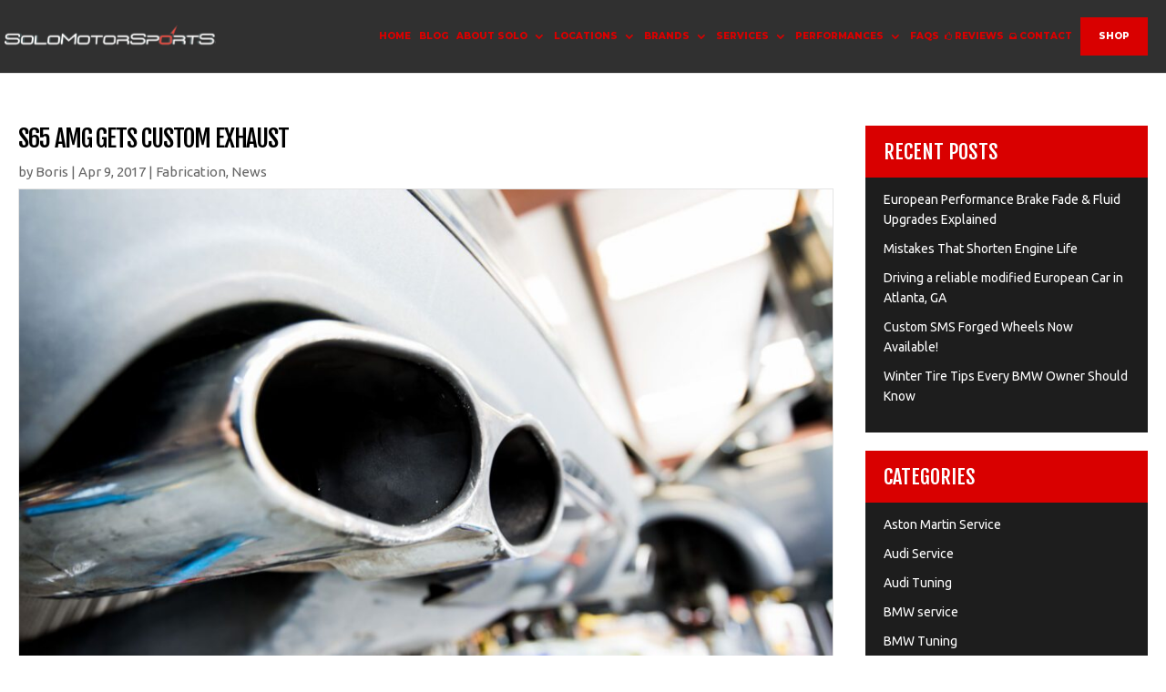

--- FILE ---
content_type: text/css
request_url: https://solomotorsports.net/wp-content/plugins/srizon-facebook-video-gallery/resources/css/site.css?ver=1.0
body_size: -281
content:
.srzfb-video-wrap{
    margin: 20px 0;
}
div.srzfbvid-load-more{
    text-align: center;
}

.fb-video-desc-hidden{
    display: none;
}

--- FILE ---
content_type: text/css
request_url: https://solomotorsports.net/wp-content/et-cache/global/et-divi-customizer-global.min.css?ver=1768805616
body_size: 14767
content:
body,.et_pb_column_1_2 .et_quote_content blockquote cite,.et_pb_column_1_2 .et_link_content a.et_link_main_url,.et_pb_column_1_3 .et_quote_content blockquote cite,.et_pb_column_3_8 .et_quote_content blockquote cite,.et_pb_column_1_4 .et_quote_content blockquote cite,.et_pb_blog_grid .et_quote_content blockquote cite,.et_pb_column_1_3 .et_link_content a.et_link_main_url,.et_pb_column_3_8 .et_link_content a.et_link_main_url,.et_pb_column_1_4 .et_link_content a.et_link_main_url,.et_pb_blog_grid .et_link_content a.et_link_main_url,body .et_pb_bg_layout_light .et_pb_post p,body .et_pb_bg_layout_dark .et_pb_post p{font-size:18px}.et_pb_slide_content,.et_pb_best_value{font-size:20px}body{color:#000000}h1,h2,h3,h4,h5,h6{color:#000000}body,.et_pb_column_1_2 .et_quote_content blockquote cite,.et_pb_column_1_2 .et_link_content a.et_link_main_url,.et_pb_column_1_3 .et_quote_content blockquote cite,.et_pb_column_3_8 .et_quote_content blockquote cite,.et_pb_column_1_4 .et_quote_content blockquote cite,.et_pb_blog_grid .et_quote_content blockquote cite,.et_pb_column_1_3 .et_link_content a.et_link_main_url,.et_pb_column_3_8 .et_link_content a.et_link_main_url,.et_pb_column_1_4 .et_link_content a.et_link_main_url,.et_pb_blog_grid .et_link_content a.et_link_main_url,body .et_pb_bg_layout_light .et_pb_post p,body .et_pb_bg_layout_dark .et_pb_post p{font-weight:400}.et_pb_slide_content,.et_pb_best_value{font-weight:400}#et_search_icon:hover,.mobile_menu_bar:before,.mobile_menu_bar:after,.et_toggle_slide_menu:after,.et-social-icon a:hover,.et_pb_sum,.et_pb_pricing li a,.et_pb_pricing_table_button,.et_overlay:before,.entry-summary p.price ins,.et_pb_member_social_links a:hover,.et_pb_widget li a:hover,.et_pb_filterable_portfolio .et_pb_portfolio_filters li a.active,.et_pb_filterable_portfolio .et_pb_portofolio_pagination ul li a.active,.et_pb_gallery .et_pb_gallery_pagination ul li a.active,.wp-pagenavi span.current,.wp-pagenavi a:hover,.nav-single a,.tagged_as a,.posted_in a{color:#d90000}.et_pb_contact_submit,.et_password_protected_form .et_submit_button,.et_pb_bg_layout_light .et_pb_newsletter_button,.comment-reply-link,.form-submit .et_pb_button,.et_pb_bg_layout_light .et_pb_promo_button,.et_pb_bg_layout_light .et_pb_more_button,.et_pb_contact p input[type="checkbox"]:checked+label i:before,.et_pb_bg_layout_light.et_pb_module.et_pb_button{color:#d90000}.footer-widget h4{color:#d90000}.et-search-form,.nav li ul,.et_mobile_menu,.footer-widget li:before,.et_pb_pricing li:before,blockquote{border-color:#d90000}.et_pb_counter_amount,.et_pb_featured_table .et_pb_pricing_heading,.et_quote_content,.et_link_content,.et_audio_content,.et_pb_post_slider.et_pb_bg_layout_dark,.et_slide_in_menu_container,.et_pb_contact p input[type="radio"]:checked+label i:before{background-color:#d90000}.container,.et_pb_row,.et_pb_slider .et_pb_container,.et_pb_fullwidth_section .et_pb_title_container,.et_pb_fullwidth_section .et_pb_title_featured_container,.et_pb_fullwidth_header:not(.et_pb_fullscreen) .et_pb_fullwidth_header_container{max-width:1920px}.et_boxed_layout #page-container,.et_boxed_layout.et_non_fixed_nav.et_transparent_nav #page-container #top-header,.et_boxed_layout.et_non_fixed_nav.et_transparent_nav #page-container #main-header,.et_fixed_nav.et_boxed_layout #page-container #top-header,.et_fixed_nav.et_boxed_layout #page-container #main-header,.et_boxed_layout #page-container .container,.et_boxed_layout #page-container .et_pb_row{max-width:2080px}a{color:#dd0000}#main-header,#main-header .nav li ul,.et-search-form,#main-header .et_mobile_menu{background-color:#303030}.nav li ul{border-color:#dd0000}.et_secondary_nav_enabled #page-container #top-header{background-color:#d90000!important}#et-secondary-nav li ul{background-color:#d90000}.et_header_style_centered .mobile_nav .select_page,.et_header_style_split .mobile_nav .select_page,.et_nav_text_color_light #top-menu>li>a,.et_nav_text_color_dark #top-menu>li>a,#top-menu a,.et_mobile_menu li a,.et_nav_text_color_light .et_mobile_menu li a,.et_nav_text_color_dark .et_mobile_menu li a,#et_search_icon:before,.et_search_form_container input,span.et_close_search_field:after,#et-top-navigation .et-cart-info{color:#d90000}.et_search_form_container input::-moz-placeholder{color:#d90000}.et_search_form_container input::-webkit-input-placeholder{color:#d90000}.et_search_form_container input:-ms-input-placeholder{color:#d90000}#main-header .nav li ul a{color:#ffffff}#top-menu li a,.et_search_form_container input{font-weight:bold;font-style:normal;text-transform:uppercase;text-decoration:none}.et_search_form_container input::-moz-placeholder{font-weight:bold;font-style:normal;text-transform:uppercase;text-decoration:none}.et_search_form_container input::-webkit-input-placeholder{font-weight:bold;font-style:normal;text-transform:uppercase;text-decoration:none}.et_search_form_container input:-ms-input-placeholder{font-weight:bold;font-style:normal;text-transform:uppercase;text-decoration:none}#top-menu li.current-menu-ancestor>a,#top-menu li.current-menu-item>a,#top-menu li.current_page_item>a{color:#ffcd00}#main-footer{background-color:#1b1a18}#main-footer .footer-widget h4,#main-footer .widget_block h1,#main-footer .widget_block h2,#main-footer .widget_block h3,#main-footer .widget_block h4,#main-footer .widget_block h5,#main-footer .widget_block h6{color:#ffffff}.footer-widget li:before{border-color:#ffffff}.footer-widget,.footer-widget li,.footer-widget li a,#footer-info{font-size:15px}#footer-widgets .footer-widget li:before{top:9.75px}#footer-bottom{background-color:#1c1c1c}#footer-info,#footer-info a{color:#ffffff}#footer-info{font-size:15px}body .et_pb_button{font-size:22px;background-color:#d90000;border-width:0px!important;border-radius:0px;font-weight:normal;font-style:normal;text-transform:uppercase;text-decoration:none;}body.et_pb_button_helper_class .et_pb_button,body.et_pb_button_helper_class .et_pb_module.et_pb_button{color:#ffffff}body .et_pb_button:after{font-size:35.2px}body .et_pb_bg_layout_light.et_pb_button:hover,body .et_pb_bg_layout_light .et_pb_button:hover,body .et_pb_button:hover{color:#ffffff!important;background-color:#ffc710}h1,h2,h3,h4,h5,h6,.et_quote_content blockquote p,.et_pb_slide_description .et_pb_slide_title{font-weight:normal;font-style:normal;text-transform:uppercase;text-decoration:none}@media only screen and (min-width:981px){#main-footer .footer-widget h4,#main-footer .widget_block h1,#main-footer .widget_block h2,#main-footer .widget_block h3,#main-footer .widget_block h4,#main-footer .widget_block h5,#main-footer .widget_block h6{font-size:26px}.et_fixed_nav #page-container .et-fixed-header#top-header{background-color:#d90000!important}.et_fixed_nav #page-container .et-fixed-header#top-header #et-secondary-nav li ul{background-color:#d90000}.et-fixed-header #top-menu a,.et-fixed-header #et_search_icon:before,.et-fixed-header #et_top_search .et-search-form input,.et-fixed-header .et_search_form_container input,.et-fixed-header .et_close_search_field:after,.et-fixed-header #et-top-navigation .et-cart-info{color:#d90000!important}.et-fixed-header .et_search_form_container input::-moz-placeholder{color:#d90000!important}.et-fixed-header .et_search_form_container input::-webkit-input-placeholder{color:#d90000!important}.et-fixed-header .et_search_form_container input:-ms-input-placeholder{color:#d90000!important}.et-fixed-header #top-menu li.current-menu-ancestor>a,.et-fixed-header #top-menu li.current-menu-item>a,.et-fixed-header #top-menu li.current_page_item>a{color:#ffcd00!important}}@media only screen and (min-width:2400px){.et_pb_row{padding:48px 0}.et_pb_section{padding:96px 0}.single.et_pb_pagebuilder_layout.et_full_width_page .et_post_meta_wrapper{padding-top:144px}.et_pb_fullwidth_section{padding:0}}h1,h1.et_pb_contact_main_title,.et_pb_title_container h1{font-size:45px}h2,.product .related h2,.et_pb_column_1_2 .et_quote_content blockquote p{font-size:38px}h3{font-size:32px}h4,.et_pb_circle_counter h3,.et_pb_number_counter h3,.et_pb_column_1_3 .et_pb_post h2,.et_pb_column_1_4 .et_pb_post h2,.et_pb_blog_grid h2,.et_pb_column_1_3 .et_quote_content blockquote p,.et_pb_column_3_8 .et_quote_content blockquote p,.et_pb_column_1_4 .et_quote_content blockquote p,.et_pb_blog_grid .et_quote_content blockquote p,.et_pb_column_1_3 .et_link_content h2,.et_pb_column_3_8 .et_link_content h2,.et_pb_column_1_4 .et_link_content h2,.et_pb_blog_grid .et_link_content h2,.et_pb_column_1_3 .et_audio_content h2,.et_pb_column_3_8 .et_audio_content h2,.et_pb_column_1_4 .et_audio_content h2,.et_pb_blog_grid .et_audio_content h2,.et_pb_column_3_8 .et_pb_audio_module_content h2,.et_pb_column_1_3 .et_pb_audio_module_content h2,.et_pb_gallery_grid .et_pb_gallery_item h3,.et_pb_portfolio_grid .et_pb_portfolio_item h2,.et_pb_filterable_portfolio_grid .et_pb_portfolio_item h2{font-size:27px}h5{font-size:23px}h6{font-size:21px}.et_pb_slide_description .et_pb_slide_title{font-size:68px}.et_pb_gallery_grid .et_pb_gallery_item h3,.et_pb_portfolio_grid .et_pb_portfolio_item h2,.et_pb_filterable_portfolio_grid .et_pb_portfolio_item h2,.et_pb_column_1_4 .et_pb_audio_module_content h2{font-size:23px}h1,h1.et_pb_contact_main_title,.et_pb_title_container h1{font-weight:400}h2,.product .related h2,.et_pb_column_1_2 .et_quote_content blockquote p{font-weight:400}h3{font-weight:400}h4,.et_pb_circle_counter h3,.et_pb_number_counter h3,.et_pb_column_1_3 .et_pb_post h2,.et_pb_column_1_4 .et_pb_post h2,.et_pb_blog_grid h2,.et_pb_column_1_3 .et_quote_content blockquote p,.et_pb_column_3_8 .et_quote_content blockquote p,.et_pb_column_1_4 .et_quote_content blockquote p,.et_pb_blog_grid .et_quote_content blockquote p,.et_pb_column_1_3 .et_link_content h2,.et_pb_column_3_8 .et_link_content h2,.et_pb_column_1_4 .et_link_content h2,.et_pb_blog_grid .et_link_content h2,.et_pb_column_1_3 .et_audio_content h2,.et_pb_column_3_8 .et_audio_content h2,.et_pb_column_1_4 .et_audio_content h2,.et_pb_blog_grid .et_audio_content h2,.et_pb_column_3_8 .et_pb_audio_module_content h2,.et_pb_column_1_3 .et_pb_audio_module_content h2,.et_pb_gallery_grid .et_pb_gallery_item h3,.et_pb_portfolio_grid .et_pb_portfolio_item h2,.et_pb_filterable_portfolio_grid .et_pb_portfolio_item h2{font-weight:400}h5{font-weight:400}h6{font-weight:400}.et_pb_slide_description .et_pb_slide_title{font-weight:400}.et_pb_gallery_grid .et_pb_gallery_item h3,.et_pb_portfolio_grid .et_pb_portfolio_item h2,.et_pb_filterable_portfolio_grid .et_pb_portfolio_item h2,.et_pb_column_1_4 .et_pb_audio_module_content h2{font-weight:400}	h1,h2,h3,h4,h5,h6{font-family:'Fjalla One',Helvetica,Arial,Lucida,sans-serif}body,input,textarea,select{font-family:'Ubuntu',Helvetica,Arial,Lucida,sans-serif}.et_pb_button{font-family:'Montserrat',Helvetica,Arial,Lucida,sans-serif}#main-header,#et-top-navigation{font-family:'Montserrat',Helvetica,Arial,Lucida,sans-serif}@keyframes blink{0%{opacity:1}50%{opacity:0}100%{opacity:1}}@keyframes rotate{0%{transform:rotate(0deg);transition:0.4s}50%{transform:rotate(180deg);transition:0.4s}100%{transform:rotate(360deg);transition:0.4s}}.postid-23127 #post-23127{overflow:hidden}.rotate-img{height:50%;animation:rotate 60s infinite linear}.edgtf-section-highlighted{animation:blink .7s infinite}html body .container,html body .et_pb_row,html body .et_section_specialty .et_pb_row{width:100%;padding-top:0px;padding-bottom:0px;padding-left:clamp(20px,3.288vw,90px);padding-right:clamp(20px,3.288vw,90px)}html body h1{font-size:clamp(28px,2.604vw,50px);line-height:clamp(30px,3.125vw,60px);letter-spacing:-.04em;font-weight:400}html body h2{font-size:clamp(24px,2.344vw,45px);line-height:clamp(28px,2.865vw,55px);letter-spacing:-.04em;font-weight:400}html body h3{font-size:clamp(22px,2.286vw,32px);letter-spacing:-.04em;font-weight:400;line-height:clamp(28px,2.083vw,40px)}html body p{font-size:clamp(15px,0.938vw,18px);line-height:clamp(24px,1.354vw,26px)}html body p a:hover{color:#ffce00}html body .et_pb_button_module_wrapper a.et_pb_button{padding:14px 40px!important;line-height:normal!important;font-weight:700;font-size:clamp(18px,1.146vw,22px)}html body .et_pb_button_module_wrapper a.et_pb_button:hover{padding:14px 40px!important;line-height:normal!important}.home-about.et_section_specialty .et_pb_row{padding-left:0;padding-right:0}#main-header .et_mobile_menu li ul.hide{display:none!important}#mobile_menu .menu-item-has-children{position:relative}#mobile_menu .menu-item-has-children>a{background:transparent}#mobile_menu .menu-item-has-children>a+span{position:absolute;right:0;top:0;padding:10px 20px;font-size:20px;font-weight:700;cursor:pointer;z-index:3}span.menu-closed:before{content:"\4c";display:block;color:inherit;font-size:16px;font-family:ETmodules;color:#fff}span.menu-closed.menu-open:before{content:"\4d"}.et_header_style_left .logo_container{width:auto}#et-top-navigation{padding-left:0px!important}#top-menu li{padding-right:clamp(5px,1.223vw,35px)}#top-menu li a{font-size:clamp(12px,.729vw,14px);font-weight:800}#top-menu li a:hover{color:#ffcd00!important;opacity:1!important}#top-menu li ul.sub-menu{display:flex;flex-wrap:wrap;border-width:5px;padding:0;background:#000c!important}#top-menu li ul.sub-menu li{width:100%;padding:0px}#top-menu li ul.sub-menu li a{line-height:normal;text-transform:none;font-size:clamp(14px,.833vw,16px);margin:0;border-bottom:1px solid rgba(255,255,255,.4);width:100%;color:#fff;font-weight:400!important;padding:10px 15px;color:#fff!important}#top-menu li ul.sub-menu li:last-child a{border-bottom:0px none}#top-menu li ul.sub-menu li a:hover{background:#d00}#top-menu li.btn a{background:#d90000;padding:14px 30px!important;color:#fff!important}#top-menu li.btn a:hover{background:#ffcd00;color:#1b1a18!important}#top-menu li.btn{margin-top:-14px}.home-hero.et_pb_section{padding-bottom:43%;padding-top:0px}.home-hero:before{width:100%;height:100%;position:absolute;top:0;left:0;z-index:3;display:block;pointer-events:none;content:"";background:url(https://solomotorsports.net/wp-content/uploads/2025/02/dot-download.png);background-repeat:repeat}.footer-section .et_pb_row{display:flex}.footer-section .et_pb_column{width:calc(25% - 20px);margin-right:30px}.footer-section .et_pb_column .et_pb_widget_area_left{border:0px none;padding-right:0}.footer-section .et_pb_column .et_pb_widget_area_left .et_pb_widget{margin-bottom:25px}.footer-section h4{margin-bottom:15px;border-bottom:1px solid;padding-bottom:15px;letter-spacing:-.04em;text-transform:uppercase;font-weight:400;font-size:clamp(20px,1.857vw,26px);line-height:1.15em}.footer-section ul.menu{display:flex;flex-wrap:wrap;width:100%;margin-bottom:0}.footer-section ul.menu li{width:100%;padding:5px 0;line-height:normal;margin:0}.footer-section ul.menu li a{display:inline-block;padding-left:18px;position:relative;font-weight:300;font-size:clamp(14px,1.071vw,15px);color:#fff}.footer-section ul.menu li a:hover{color:#ffc710!important}.footer-section ul.menu li a::after{content:"";display:flex;position:absolute;background:url(https://solomotorsports.net/wp-content/uploads/2025/03/icon-arrow.png) no-repeat;width:6px;height:100%;left:0;top:0;background-position:center;align-items:center}.footer-section .rpwwt-widget ul{display:flex;flex-wrap:wrap}.footer-section .rpwwt-widget ul li{width:100%;position:relative;margin-bottom:20px;min-height:60px}.footer-section .rpwwt-widget ul li:last-child{margin-bottom:0px}.footer-section .rpwwt-widget ul li a{font-size:14px;font-weight:600!important;display:block;width:90%;text-transform:uppercase;line-height:20px;color:#fff}.footer-section .rpwwt-widget ul li a:hover{color:#FFCD00}.footer-section .rpwwt-widget ul li .rpwwt-post-date{font-size:16px;font-weight:300;color:#fff;position:relative}.footer-bottom p{margin:0;text-align:left;line-height:clamp(20px,1.643vw,23px)!important;font-size:clamp(14px,1.071vw,15px);font-weight:300}.footer-bottom .et_pb_row{display:flex;align-items:center}.footer-bottom ul.et_pb_module.et_pb_social_media_follow{display:flex;align-items:center;justify-content:end}.footer-bottom ul.et_pb_module.et_pb_social_media_follow li{margin:0}.footer-bottom ul.et_pb_module.et_pb_social_media_follow li a{border-radius:0;border:1px solid #fff;height:35px;width:35px;transform:none;display:flex;align-items:center;justify-content:center;font-size:16px}.footer-bottom ul.et_pb_module.et_pb_social_media_follow li a:hover{background-color:#d80000;border:1px solid #d80000;color:#ffcd00}.footer-bottom ul.et_pb_module.et_pb_social_media_follow li a.icon:before{font-size:14px}.footer-bottom ul.et_pb_module.et_pb_social_media_follow li a.icon:hover:before{color:#ffcd00!important}.footer-section p,.footer-section i.hours{font-family:Ubuntu,sans-serif;font-weight:300;font-size:clamp(14px,1.071vw,15px)}.footer-section .location-cols h5{font-size:clamp(13px,0.729vw,14px);padding-top:10px}.footer-section ul.details{display:flex;list-style:none;padding:0;flex-wrap:wrap;width:100%}.footer-section ul.details li{width:100%;padding-bottom:10px;position:relative;display:flex;font-weight:300;font-size:clamp(14px,1.071vw,15px);line-height:22px}.footer-section ul.details li.cal{line-height:normal}.footer-section ul.details li a{display:flex;font-weight:300;font-size:clamp(14px,1.071vw,15px);line-height:20px;color:#fff}.footer-section ul.details li.cal a:hover{color:#ffcd00}.footer-section ul.details li.ads{padding-bottom:5px}.footer-section ul.details li.cal::before{content:"\e090";font-family:'ETmodules';display:inline-block;vertical-align:middle;color:#fff;transition:0.4s;font-size:13px;padding-right:10px;padding-top:5px}.footer-section ul.details li.ads::before{content:"\e01d";font-family:'ETmodules';display:inline-block;vertical-align:middle;color:#fff;transition:0.4s;font-size:16px;padding-right:5px;padding-top:2px}.footer-section .et_pb_column .et_pb_widget_area_left .et_pb_widget#media_image-2{margin-bottom:0}.footer-section ul.menu li.tuning-menu ul.sub-menu{padding-left:15px!important;padding-top:5px!important}.all-locations .sm-ads{display:flex;width:calc(100% - clamp(40px,7.292vw,140px));max-width:clamp(1100px,80.73vw,1550px)}.all-locations .sm-ads .et_pb_column{width:calc(33.3% - 10px);margin-right:20px;display:flex}.all-locations .sm-ads .et_pb_column .et_pb_promo{width:100%}.all-locations .sm-ads .et_pb_promo{padding:20px}.all-locations .sm-ads .et_pb_promo .et_pb_promo_description{margin:0 auto;padding:clamp(20px,2.34vw,45px) 20px;height:auto;display:flex;flex-wrap:wrap;justify-content:center;align-items:center;flex-direction:column;background:rgba(41,41,41);opacity:0.702}.all-locations .sm-ads .et_pb_promo .et_pb_promo_description h4{font-size:clamp(18px,1.042vw,20px);padding-bottom:0;letter-spacing:-.04em;line-height:1em;text-transform:uppercase}.all-locations .sm-ads .et_pb_promo .overlay_icon{display:flex;justify-content:center;gap:5px;margin-top:20px}.all-locations .sm-ads .et_pb_promo .overlay_icon a{height:clamp(62px,3.75vw,72px);width:clamp(62px,3.75vw,72px);display:flex;align-items:center;justify-content:center;font-size:clamp(26px,1.56vw,30px);background-color:rgb(255,205,0);border-color:rgb(221,0,0);color:#fff;transition:0.4s}.all-locations .sm-ads .et_pb_promo .overlay_icon a:hover{background-color:rgb(221,0,0);border-color:rgb(255,205,0);transition:0.4s}.all-locations .sm-ads .et_pb_promo .et_pb_promo_description:before{position:absolute;content:'';width:0px;height:0px;border-left:4px solid rgb(255,205,0);border-bottom:4px solid rgb(255,205,0);left:-4px;bottom:-4px;transition:all 2s;visibility:hidden}.all-locations .sm-ads .et_pb_promo .et_pb_promo_description:after{position:absolute;content:'';width:0px;height:0px;border-top:4px solid rgb(255,205,0);border-right:4px solid rgb(255,205,0);right:-4px;top:-4px;visibility:hidden;transition:all 2s}.all-locations .sm-ads .et_pb_promo p a{font-size:14px;color:#ffcd00}.all-locations .sm-ads .et_pb_promo:hover .et_pb_promo_description:before,.all-locations .sm-ads .et_pb_promo:hover .et_pb_promo_description:after{width:100px;height:100px;visibility:visible}.all-locations .sm-ads .et_pb_promo p{font-size:clamp(13px,0.729vw,14px);font-weight:700;letter-spacing:.12em;text-transform:uppercase;line-height:clamp(20px,1.146vw,22px)}.all-locations h3{padding-bottom:0px}.home-brands ul.brand-new-list{display:flex;flex-wrap:wrap;list-style:none;padding:0;width:100%}.home-brands ul.brand-new-list li{margin-right:20px;width:calc(25% - 20px);margin-bottom:10px;text-align:left}.home-brands ul.brand-new-list li a{color:#fff;padding:15px 12px;border-left:5px solid #d90000;line-height:normal;background:#000;width:100%;display:inline-block;font-size:clamp(16px,0.938vw,18px);transition:0.4s;position:relative}.home-brands ul.brand-new-list li a:hover{border-left:5px solid #000;transition:0.4s;background:#d90000}.home-services ul.list-service{display:flex;flex-wrap:wrap;width:100%;list-style:none;padding:0}.home-services ul.list-service li{border-bottom:1px dashed rgb(255 255 255 / 50%);width:calc(33.3% - 20px);padding-bottom:15px;margin-right:20px;margin-bottom:15px;position:relative;padding-left:18px;line-height:normal}.home-services ul.list-service li::before{content:"";display:block;position:absolute;top:6px;left:2px;width:8px;height:8px;background:#fff;transform:rotate(45deg)}.home-services ul.list-service li a{color:#fff;font-size:clamp(16px,0.938vw,18px)}.home-services ul.list-service li a:hover{color:#ffce00}.five-star-yelp{background-attachment:scroll;background-position:50% -98px}.five-star-yelp h2{padding-bottom:0px}.five-star-yelp::before{content:"";display:block;position:absolute;inset:0;height:100%;width:100%;background:rgba(255,255,255,0.71);z-index:9}.five-star-yelp .et_pb_row{position:relative;z-index:99}.home-about .et_pb_row{display:flex}.home-about .right-cols{padding:50px 0;width:calc(70% - 30px);padding-right:2%}.home-about .left-cols{padding:10px 4%;display:flex;flex-direction:column;justify-content:center;width:30%;margin-right:40px}.home-about .left-cols h4{display:block;font-size:clamp(11px,0.625vw,12px);font-weight:700;text-transform:uppercase;letter-spacing:1.5px;padding-bottom:5px;line-height:clamp(22px,1.563vw,30px)}.home-about .left-cols h2{font-size:clamp(24px,2.344vw,45px)}.home-about .right-cols h3{backface-visibility:visible!important;animation-name:flipInX;font-size:clamp(20px,1.302vw,25px);animation-duration:1s;animation-fill-mode:both;padding-left:15px;padding-bottom:15px;border-bottom:1px solid #585858;margin-bottom:20px}.home-about .right-cols p{font-size:clamp(16px,1.25vw,24px);line-height:clamp(26px,1.875vw,36px)}.home-about .right-cols p a:hover{color:#ffcd00}.home-about .right-cols h4{font-weight:700;letter-spacing:.12em;color:#666666;font-size:clamp(14px,0.833vw,16px);line-height:normal}.home-about .right-cols .second-rows{display:flex}.home-about .right-cols .second-rows .et_pb_column{width:calc(50% - 10px);margin-right:20px}.home-about .right-cols .second-rows .right{padding-top:10px}.home-about .right-cols ul.list{display:flex;flex-wrap:wrap;padding:0;list-style:none;width:100%;position:relative}.home-about .right-cols ul.list li{width:100%;color:#000000;padding-left:20px;padding-bottom:14px;font-size:clamp(16px,0.938vw,18px);line-height:normal;position:relative}.home-about .right-cols ul.list li:last-child{padding-bottom:0px}.home-about .right-cols ul.list li::after{content:"";display:block;position:absolute;height:8px;width:8px;background:#585858;left:2px;top:5px}.service-tagline h3{padding-bottom:0px;letter-spacing:1px;line-height:clamp(28px,1.823vw,35px);font-size:clamp(22px,1.354vw,26px);font-weight:600}.service-tagline .et_pb_row{display:flex;align-items:center}body #page-container .service-tagline.et_pb_section .et_pb_button_module_wrapper a.et_pb_button{font-size:12px;padding:15px 50px 15px 40px!important}body #page-container .service-tagline.et_pb_section .et_pb_button_module_wrapper a.et_pb_button:after{display:inline-block;top:auto;font-size:16px!important;font-weight:700!important}.call-actions-link .et_pb_row{padding-left:0;padding-right:0;display:flex}.call-actions-link .et_pb_column{width:calc(33.33% - 0px);margin-right:0px;display:flex}.call-actions-link .et_pb_promo{width:100%;padding:0 14% 5% 6.3%;padding-top:55%;position:relative}.call-actions-link .et_pb_promo:before{position:absolute;top:0;left:0;height:calc(100% - 0px);width:100%;content:"";background:rgba(221,0,0,0.4);transform:scale(0);z-index:1;-webkit-transition:all 500ms ease;transition:all 500ms ease}.call-actions-link .et_pb_promo:hover:before{transform:scale(1)}.call-actions-link .et_pb_promo .et_pb_promo_description{padding-bottom:0;z-index:99}.call-actions-link .et_pb_promo h2{padding-bottom:0;font-size:clamp(24px,2.344vw,45px);text-align:left}.call-actions-link .et_pb_promo h2 span{font-size:12px;line-height:30px;font-weight:700;text-transform:uppercase;letter-spacing:1.5px;display:block}.call-actions-link .et_pb_promo h2 b{color:#dd0000;position:relative}.call-actions-link .et_pb_promo h2 b::after{content:"\24";font-family:'ETmodules';display:inline-block;vertical-align:middle;color:#fe4f00;font-size:28px;line-height:inherit;margin-left:6px;transition:0.4s}.call-actions-link .et_pb_promo:hover h2 b:after{-webkit-transform:translateX(5px);-moz-transform:translateX(5px);transform:translateX(5px);transition:0.4s}.contact-bottom .et_pb_row{padding-left:0;padding-right:0;display:flex}.contact-bottom .et_pb_row .et_pb_column{width:calc(50% - 0px);margin-right:0;margin-bottom:0px}.contact-bottom .et_pb_promo_description{padding-bottom:0px}.contact-bottom .et_pb_promo_description h2{padding-bottom:0px;display:inline-block;font-size:clamp(22px,1.563vw,30px);letter-spacing:1px;line-height:1.2em;position:relative}.contact-bottom .et_pb_promo_description h2::after{content:"\24";font-family:'ETmodules';display:inline-block;vertical-align:middle;color:#fff;transition:0.4s;font-size:30px;padding-left:12px}.contact-bottom .et_pb_promo:hover h2::after{-webkit-transform:translateX(5px);-moz-transform:translateX(5px);transform:translateX(5px);transition:0.4s}.contact-bottom .et_pb_promo{padding:14% 40px}.shopify-store-btn .et_pb_row{display:flex;align-items:center}.shopify-store-btn h3{letter-spacing:0px;font-size:clamp(22px,2.286vw,32px);padding:8px}.home-blog-list .left-cols{margin-right:20px}.home-blog-list .right-cols{width:calc(70% - 20px);padding-top:20px;padding-bottom:20px}.home-blog-list .right-cols .et_pb_blog_grid_wrapper .et_pb_salvattore_content{display:flex}.home-blog-list .right-cols .et_pb_blog_grid_wrapper .et_pb_salvattore_content .column.size-1of2{width:calc(50% - 10px)!important;margin-right:20px!important}.home-blog-list .right-cols .et_pb_blog_grid_wrapper .et_pb_salvattore_content .column.size-1of2:last-child{margin-right:0px!important}.home-blog-list .et_pb_blog_grid .et_pb_post{margin-bottom:20px!important}.home-blog-list .et_pb_blog_grid .et_pb_post:nth-last-child(1){margin-bottom:0px!important}.home-blog-list .et_pb_blog_grid .et_pb_post h2.entry-title{font-size:20px;line-height:normal}.home-blog-list .et_pb_blog_grid .et_pb_post h2.entry-title a:hover{color:#D90000}.home-blog-list .et_pb_blog_grid .et_pb_post p.post-meta{font-size:15px;line-height:normal;margin-bottom:0}.home-blog-list .et_pb_blog_grid .et_pb_post .et_pb_image_container{margin-bottom:20px}.home-blog-list .et_pb_post .entry-featured-image-url{margin-bottom:0px}.home-blog-list .et_pb_post .entry-featured-image-url{margin-bottom:0px;position:relative}.home-blog-list .et_pb_post .entry-featured-image-url:before{position:absolute;top:0;left:0;height:calc(100% - 0px);width:100%;content:"";background:rgba(243,196,3,.40);transform:scale(0);z-index:1;-webkit-transition:all 500ms ease;transition:all 500ms ease}.home-blog-list .et_pb_blog_grid .et_pb_post:hover .entry-featured-image-url:before,.home-blog-list .right-cols .et_pb_posts .et_pb_ajax_pagination_container .et_pb_post:hover .entry-featured-image-url:before{transform:scale(1)}.home-blog-list .et_pb_post .entry-featured-image-url img{width:100%;-webkit-transform:scale(1);transform:scale(1);-webkit-transition:opacity 500ms ease,-webkit-transform 500ms ease;transition:opacity 500ms ease,-webkit-transform 500ms ease;transition:transform 500ms ease,opacity 500ms ease;transition:transform 500ms ease,opacity 500ms ease,-webkit-transform 500ms ease;border-bottom:0px solid #f9f9f9}.footer-section #rpwwt-recent-posts-widget-with-thumbnails-2 img{margin-bottom:30px}.home-blog-list .right-cols .et_pb_posts .et_pb_ajax_pagination_container{display:flex;flex-wrap:wrap;width:100%}.home-blog-list .right-cols .et_pb_posts .et_pb_ajax_pagination_container .et_pb_post{width:calc(33.3% - 10px);margin-right:10px;margin-bottom:20px;background:#fff}.home-blog-list .right-cols .et_pb_posts .et_pb_ajax_pagination_container .et_pb_post h2.entry-title{font-size:clamp(16px,1.04vw,20px);line-height:clamp(22px,1.35vw,26px);padding:10px;text-align:center}.home-blog-list .right-cols .et_pb_posts .et_pb_ajax_pagination_container .et_pb_post h2.entry-title:hover{color:#D90000}.home-blog-list .right-cols .et_pb_posts .et_pb_ajax_pagination_container .et_pb_post a.entry-featured-image-url{position:relative;width:100%;padding-top:60.25%}.home-blog-list .right-cols .et_pb_posts .et_pb_ajax_pagination_container .et_pb_post a.entry-featured-image-url img{position:absolute;top:0;left:0;width:100%;height:100%;border:1px solid #f5f5f5}.inner-hero.et_pb_section{padding:13% 0}.inner-hero h2{padding:0;text-shadow:1px 5px 5px black}.home-services p a{color:#ffce00}.home-services p a:hover{color:#fff}.loc-top-rated ul.list li a:hover,.loc-brand-section ul.list li a:hover{color:#ffce00}.loc-brand-section .et_pb_row{display:flex}.loc-brand-section .et_pb_row .et_pb_column{display:flex;width:calc(33.33% - 10px);margin-right:25px}.loc-brand-section .et_pb_blurb .et_pb_blurb_content{max-width:100%}.loc-brand-section .et_pb_blurb{padding:20px;width:100%;gap:0;list-style:none;margin-bottom:0px;margin-top:0px;background:rgb(220 215 215 / 39%);border-radius:5px;box-shadow:inset 0 0 10px #d0c8c8}.loc-brand-section .et_pb_blurb h4{font-size:clamp(22px,1.458vw,28px);border-bottom:1px solid rgba(0,0,0,0.7);margin-bottom:10px;padding-bottom:10px;line-height:clamp(26px,1.979vw,38px)}.loc-brand-section .et_pb_blurb ul.list{display:flex;flex-wrap:wrap;width:100%;padding-top:10px;list-style:none;padding-left:0;padding-bottom:10px}.loc-brand-section .et_pb_blurb ul.list li{width:calc(50% - 5px);margin-right:10px;padding-bottom:15px;margin-bottom:15px;border-bottom:1px dashed rgba(0,0,0,0.7);font-size:clamp(13px,0.833vw,16px);padding-left:20px;position:relative;line-height:normal}.loc-brand-section .et_pb_blurb ul.list li:nth-child(even){margin-right:0px}.loc-brand-section .et_pb_blurb ul.list li::after{content:"";display:block;position:absolute;left:2px;width:8px;height:8px;background:red;top:5px;transform:rotateZ(45deg)}.loc-adress-section .et_pb_row{display:flex;align-items:center}.loc-adress-section .et_pb_promo .et_pb_promo_description{margin:0 auto;padding:40px 20px;height:auto;display:flex;flex-wrap:wrap;justify-content:center;align-items:center;flex-direction:column;background:#393939}.loc-adress-section .et_pb_promo .et_pb_promo_description h4{font-size:clamp(19px,1.846vw,24px);padding-bottom:10px;letter-spacing:-.04em;line-height:1em;text-transform:uppercase}.loc-adress-section .et_pb_promo p{font-size:clamp(14px,0.833vw,16px);font-weight:700;letter-spacing:.12em;text-transform:uppercase;line-height:clamp(20px,1.146vw,22px)}.loc-adress-section .et_pb_promo p a{font-size:clamp(18px,1.146vw,22px);padding-top:10px;display:inline-block;padding-bottom:10px;color:#ffcd00}.loc-adress-section .et_pb_promo .overlay_icon{display:flex;justify-content:center;gap:5px;margin-top:20px}.loc-adress-section .et_pb_promo .overlay_icon a{height:clamp(62px,3.75vw,72px);width:clamp(62px,3.75vw,72px);display:flex;align-items:center;justify-content:center;font-size:clamp(24px,1.458vw,28px);background-color:rgb(255,205,0);border-color:rgb(221,0,0);color:#fff;transition:0.4s}.loc-adress-section .et_pb_promo .overlay_icon a i.fa-phone{transform:rotate(90deg)}.loc-adress-section .et_pb_promo .overlay_icon a:hover{background-color:rgb(221,0,0);border-color:rgb(255,205,0);transition:0.4s}.loc-adress-section .et_pb_promo .et_pb_promo_description:before{position:absolute;content:'';width:100px;height:100px;border-left:4px solid rgb(255,205,0);border-bottom:4px solid rgb(255,205,0);left:-4px;bottom:-4px;transition:all 2s;visibility:visible}.loc-adress-section .et_pb_promo .et_pb_promo_description:after{position:absolute;content:'';width:100px;height:100px;border-top:4px solid rgb(255,205,0);border-right:4px solid rgb(255,205,0);right:-4px;top:-4px;visibility:visible;transition:all 2s}.loc-adress-section .et_pb_button_module_wrapper{text-align:center}.loc-adress-section .et_pb_button_module_wrapper a.et_pb_button{padding:13px clamp(14px,1.042vw,16px)!important;font-size:clamp(14px,0.833vw,16px)!important;transition:0.4s;font-weight:600;line-height:normal!important;width:100%;text-align:center;border-bottom-width:3px!important;border-bottom-style:solid;max-width:clamp(300px,19.792vw,380px)}.loc-adress-section .et_pb_button_module_wrapper a.et_pb_button:hover{padding:13px clamp(14px,1.042vw,16px)!important;line-height:normal!important}.specialized-section .et_pb_row{display:flex;align-items:center}.specialized-section ul.list li{border-bottom:1px dashed rgba(255,255,255,0.8);margin-bottom:10px}.specialized-section ul.list li a{color:#FFCD00}.specialized-section ul.list li a:hover{color:#fff}.repair-section h3{font-size:clamp(22px,1.354vw,26px);line-height:clamp(26px,1.875vw,36px);padding-bottom:5px}.faq-section .et_pb_accordion .et_pb_toggle{margin-bottom:20px!important;padding:0px;border:1px solid rgba(0,0,0,0.1);background:transparent;border-radius:5px}.faq-section .et_pb_accordion .et_pb_toggle h5{background:#EFEFEF;border-radius:5px;padding:15px;padding-right:50px;font-size:clamp(18px,1.042vw,20px);line-height:clamp(26px,1.563vw,30px);color:#1e1919}.faq-section .et_pb_accordion .et_pb_toggle_open h5{border-bottom-left-radius:0;border-bottom-right-radius:0}.faq-section .et_pb_accordion .et_pb_toggle .et_pb_toggle_content{padding:20px;padding-top:15px;padding:15px;font-size:clamp(14px,0.833vw,16px);line-height:clamp(26px,1.458vw,28px);background:#fff;border-bottom-left-radius:10px;border-bottom-right-radius:10px}.faq-section .et_pb_toggle_title:before{content:"\4c";font-size:20px;color:#000;font-weight:700;right:20px}.faq-section .et_pb_toggle_open .et_pb_toggle_title:before{content:"\4b";display:block}.common-section ul.list li a,.common-section p a{color:#fff;text-decoration:underline}.common-section ul.list li a:hover,.common-section p a:hover{color:#FFCD00}.inner-brands ul.brand-new-list li{width:calc(33.3% - 20px)}.et_right_sidebar #main-content .container:before{display:none}.et_pb_widget_area_left{border-right:0px solid rgba(0,0,0,.1);padding-right:0px}.et_pb_post .entry-content{padding-top:0}.comment-respond{display:none}.blog-main .et_pb_row{display:flex}.blog #left-area,.single #left-area,.archive #left-area,.blog-main #left-area,.search-results.et_right_sidebar #left-area{width:75%!important;padding-right:35px;margin-right:0}#left-area .post-meta{padding-bottom:0px;font-size:16px}#left-area .post-meta span,#left-area .post-meta a{font-size:clamp(15px,0.833vw,16px);color:#666}.blog #left-area h1,.single #left-area h1,.archive #left-area h1{font-size:clamp(22px,2.083vw,40px);line-height:clamp(28px,2.292vw,44px)}.blog #left-area h2,.single #left-area h2,.archive #left-area h2,.blog-main #left-area h2,.search-results.et_right_sidebar #left-area h2{font-size:clamp(20px,1.367vw,30px);line-height:clamp(28px,1.875vw,36px);padding-bottom:5px;padding-top:10px}.blog #left-area h3,.single #left-area h3,.archive #left-area h3,.blog-main #left-area h3,.search-results.et_right_sidebar #left-area h3{font-size:clamp(18px,1.354vw,26px);line-height:clamp(26px,1.563vw,30px);padding-bottom:2px;padding-top:10px}.blog #left-area h4,.single #left-area h4,.archive #left-area h4,.blog-main #left-area h4,.search-results.et_right_sidebar #left-area h4{font-size:clamp(18px,1.25vw,24px);line-height:clamp(26px,1.563vw,30px);padding-bottom:5px;padding-top:10px}.blog .et_pb_post .entry-featured-image-url,.single .et_pb_post .entry-featured-image-url,.archive .et_pb_post .entry-featured-image-url{margin-bottom:10px}.archive .et_pb_post{margin-bottom:30px;padding-bottom:20px;border-bottom:1px solid #000}.archive .et_pb_post:last-child{border-bottom:0px none}.archive .et_pb_post#post-575{border-bottom:0}.blog #left-area p,.single #left-area p,.archive #left-area p,.blog-main #left-area p{font-size:clamp(15px,0.833vw,16px)}.blog-main #left-area a.more-link{background:#E50203;display:inline-flex;color:#fff;text-transform:capitalize;padding:12px 20px;margin-top:10px;border-radius:0px;line-height:normal;font-size:clamp(16px,0.938vw,18px)}.blog-main #left-area a.more-link:hover{background:#000;color:#fff}.blog-main .et_pb_post .entry-featured-image-url{margin-bottom:10px}.blog-main .et_pb_post{margin-bottom:30px}.blog-main .et_pb_post .entry-featured-image-url img{width:100%}.single .post{padding-bottom:30px;margin-bottom:0}.blog-main #left-area .post-meta,#left-area .post-meta{color:#666}#left-area{padding-bottom:0px}.blog-main .et_pb_post .entry-featured-image-url img{width:100%}.single .post .et_post_meta_wrapper img,.archive .post .et_post_meta_wrapper img{width:auto;border:1px solid #e5e5e5}.aligncenter,div.post .new-post .aligncenter{border:1px solid #e5e5e5}.single #left-area .entry-content ul{display:flex;flex-wrap:wrap;width:100%;padding:0px!important;list-style:none!important}.single #left-area .entry-content ul li{padding-left:20px;position:relative;width:100%;font-size:clamp(15px,0.833vw,16px);font-weight:400;padding-bottom:10px;margin-bottom:10px}.single #left-area .entry-content ul li::after{content:"";display:block;position:absolute;left:2px;top:10px;width:8px;height:8px;background:#D90000;border-radius:0%;transform:rotate(45deg)}.single .et_pb_post ul.without-space{display:block}.single .et_pb_post ul li{padding-bottom:10px}.single #left-area ul,.single .entry-content ul,.single .et-l--body ul,.single .et-l--footer ul,.single .et-l--header ul,.archive #left-area ul,.archive .entry-content ul,.archive .et-l--body ul,.archive .et-l--footer ul,.archive .et-l--header ul{padding-bottom:0px}.single #left-area .entry-content ul.two-cols li{width:calc(50% - 10px);margin-right:10px}.single .et_pb_post .entry-featured-image-url img,.archive .et_pb_post .entry-featured-image-url img{border:1px solid #f5f5f5}.search-results.et_right_sidebar #left-area .et_pb_post a.entry-featured-image-url img{width:100%}.pa-blog-list .entry-featured-image-url{border:1px solid #e5e5e5}.blog #sidebar,.single #sidebar,.archive #sidebar,.blog-main #sidebar,.search-results.et_right_sidebar #sidebar{width:25%!important;padding-left:0px;padding-bottom:0px}#sidebar .et_pb_widget{background:#1D1D1D;padding:20px;width:100%;margin-right:0;margin-bottom:20px}#sidebar .et_pb_widget h2{font-size:clamp(22px,1.458vw,28px);color:#fff;padding-bottom:15px;margin-bottom:15px;border-bottom:1px solid #fff;font-weight:500;line-height:normal}#sidebar .et_pb_widget ul li a{color:#fff;font-weight:400}#sidebar .et_pb_widget ul li a:hover{color:#E50203}#sidebar .et_pb_widget .no-comments{color:#fff}#sidebar .et_pb_widget h4{font-size:22px;color:#fff;padding-bottom:15px;border-bottom:0px solid #fff;font-weight:400;line-height:normal;background:#D90000;padding:15px 20px;margin-left:-20px;margin-top:-20px;margin-right:-20px;margin-bottom:12px}.search-results.et_right_sidebar #left-area .et_pb_post{margin-bottom:20px}.search-results.et_right_sidebar #left-area .et_pb_post a.entry-featured-image-url{margin-bottom:10px}.search-results.et_right_sidebar #left-area{padding-bottom:30px}.archive #left-area,.single #left-area{margin-bottom:50px}.archive .et_pb_post,.single .et_pb_post{font-size:clamp(15px,0.833vw,16px);line-height:clamp(24px,1.458vw,26px)}.archive #left-area .entry-content .elementor-container,.single #left-area .entry-content .elementor-container{max-width:100%}.single #left-area .entry-content ul.elementor-editor-element-settings{width:auto;display:flex;flex-wrap:nowrap;padding:0}.single #left-area .entry-content ul.elementor-editor-element-settings li{padding:inherit;font-size:inherit;margin:inherit;width:auto;padding:10px}.single #left-area .entry-content ul.elementor-editor-element-settings li::after,.single #left-area .entry-content ul.elementor-editor-element-settings li::before{display:none}.thanku-page .et_pb_column .et_pb_text_inner{max-width:330px;margin:30px auto;text-align:center;padding:20px;border-radius:20px;background:#fff;box-shadow:0px 0px 12px rgb(0 0 0 / 10%)}.thanku-page .et_pb_column .et_pb_text_inner img{max-width:120px;margin-bottom:15px;opacity:1!important}.thanku-page .et_pb_column .et_pb_text_inner h2{font-size:40px;text-transform:uppercase;font-weight:900;line-height:36px;color:#D90000;padding:0;letter-spacing:-.01em}.thanku-page .et_pb_column .et_pb_text_inner h2 span{font-size:16px;font-weight:400;display:block;color:#3b3b3b}body.error404:not(.et-tb) #main-content .container,body.error404:not(.et-tb-has-header) #main-content .container{padding-top:0}body.error404 #left-area{width:100%;padding:0;display:flex;justify-content:center;height:450px;align-items:center}body.error404 #left-area .et_pb_post{margin:0}body.error404 #left-area .et_pb_post .entry{max-width:400px;margin:auto;background:#272727;padding:25px;border-radius:10px;box-shadow:5px 5px 5px #ED3429}body.error404 #left-area .et_pb_post .entry h1.not-found-title{color:#fff;line-height:normal!important;padding:0;margin:0}body.error404 #left-area .et_pb_post .entry p{line-height:28px;color:#fff}body.error404 div#sidebar{padding-left:30px;display:none}.et_right_sidebar #main-content .container:before{display:none}.top-images .second-row{display:flex;align-items:center}.top-images h4{font-size:clamp(20px,1.354vw,26px);line-height:clamp(28px,1.875vw,36px);padding-top:30px}.top-images .sm-row{display:flex;align-items:center}.contact-address .et_pb_row{display:flex}.contact-address .et_pb_row .et_pb_column{display:flex;flex-wrap:wrap;width:calc(16.6% - 10px);margin:6px}.contact-address .et_pb_blurb{background:#fff;border-radius:clamp(10px,1.563vw,30px);padding-top:40px;padding-bottom:60px;padding-left:clamp(15px,1.102vw,25px);padding-right:clamp(15px,1.102vw,25px);transition:0.4s;border:1px solid transparent;overflow:hidden;width:100%;border-top:5px solid #dd0000;text-align:left}.contact-address .et_pb_blurb .et_pb_blurb_content .et_pb_main_blurb_image{margin-bottom:20px}.contact-address .et_pb_blurb:hover{border:1px solid #dd0000;box-shadow:0px 2px 50px rgba(0,0,0,0.15);transition:0.4s;transform:translateY(-5px)}.contact-address .et_pb_blurb:hover .map-area{transition:0.5s;transform:translateY(-0%);opacity:1}.contact-address .et_pb_blurb .map-area:hover{transform:translateY(clamp(-135px,-8.594vw,-165px));transition:0.4s;margin-top:clamp(-25px,-1.3vw,-10px)}.contact-address .et_pb_blurb .et_pb_blurb_content h4{font-size:clamp(18px,1.25vw,24px);padding-bottom:5px;letter-spacing:-.04em;font-weight:400;color:#DD0000}.contact-address .et_pb_blurb .et_pb_blurb_description h3{font-size:clamp(16px,0.938vw,18px);line-height:clamp(24px,1.563vw,30px)}.contact-address .et_pb_blurb .et_pb_blurb_content .et_pb_main_blurb_image span.et_pb_image_wrap{width:clamp(25px,1.883vw,35px);transition:0.4s}.contact-address .et_pb_blurb .et_pb_blurb_content p{font-size:clamp(14px,0.938vw,18px);font-weight:400;line-height:clamp(26px,1.563vw,30px)}.contact-address .et_pb_blurb_content .map-area{transition:0.4s;height:110px}.contact-address .et_pb_blurb .map-area{transition:0.5s;margin-left:-25px;margin-right:-25px}.contact-address .et_pb_blurb .et_pb_blurb_content{text-align:left;max-width:100%}.contact-address .two-btn{display:flex;align-items:center}.contact-address .et_pb_blurb .et_pb_blurb_description p.phn-btn a{padding:12px 10px}.contact-address .et_pb_blurb .et_pb_blurb_content p.phn-btn{width:100%;margin-bottom:10px}.contact-address .et_pb_blurb .et_pb_blurb_description p.phn-btn a{display:flex;justify-content:center;width:100%;line-height:normal;font-size:clamp(13px,0.938vw,18px);padding:14px 20px;background:#DD0000;border:1px solid #DD0000;border-radius:5px;transition:0.4s;margin-top:0;color:#fff;font-family:'Montserrat',Helvetica,Arial,Lucida,sans-serif;font-weight:700}.contact-address .et_pb_blurb .et_pb_blurb_description p.phn-btn a:hover{background:#FFCD00;color:#000}.contact-address .one .et_pb_blurb{border-color:#AFAFAF}.contact-address .two .et_pb_blurb{border-color:#FFCD00}.contact-address .three .et_pb_blurb{border-color:#DD0000}.contact-address .four .et_pb_blurb{border-color:#282828}.contact-address .five .et_pb_blurb{border-color:#AFAFAF}.contact-address .six .et_pb_blurb{border-color:#FFCD00}.tuning-services .et_pb_row{display:flex}.tuning-services .left{margin-right:30px;width:calc(40% - 30px)}.tuning-services .right{width:60%}.tuning-services h2{font-size:clamp(24px,2.344vw,45px);line-height:clamp(28px,2.865vw,55px);letter-spacing:-.04em;font-weight:400;padding-bottom:0px}.tuning-services .right .et_pb_row_inner{display:flex}.tuning-services .right .et_pb_row_inner .et_pb_column{width:calc(33.33% - 0px);margin-right:0}.tuning-services .right .et_pb_row_inner .et_pb_promo{padding:55% 20px 15px 20px}.tuning-services .right .et_pb_row_inner .et_pb_promo .et_pb_promo_description{padding-bottom:0}.tuning-services .right .et_pb_row_inner .et_pb_promo h4{text-align:left;padding-bottom:0;font-size:clamp(17px,1.042vw,20px);line-height:normal;font-weight:400;position:relative}.tuning-services .right .et_pb_row_inner .et_pb_promo h4::after{content:"\24";font-family:'ETmodules';display:inline-block;vertical-align:middle;color:#fff;transition:0.4s;font-size:30px;padding-left:6px;color:#DD0000}.tuning-services .right .et_pb_row_inner .et_pb_promo h4 span.last-element{color:#DD0000}.gallery-row .et_pb_gallery_items{display:flex;flex-wrap:wrap}.gallery-row .et_pb_gallery_items .et_pb_gallery_item{width:calc(25% - 20px);margin:10px!important}.gallery-row .et_pb_gallery_items .et_pb_gallery_item a{display:flex;border:0px solid #000;width:100%}.gallery-row .et_pb_gallery_items .et_pb_gallery_item a img{width:100%}.mfp-title{display:none}.mfp-image-holder .mfp-content button.mfp-close{position:absolute;top:50px!important;width:40px!important;height:40px!important;background:#DD0000!important;opacity:1!important;right:10px!important;border-radius:50px;font-size:36px;display:flex;justify-content:center;align-items:center;padding:10px!important;pointer-events:auto!important;cursor:pointer!important}.mfp-container{overflow:hidden}.gallery-row .et_overlay{display:none!important}.gallery-row .et_pb_gallery_items .et_pb_gallery_item a span.et_overlay{background:rgba(0,0,0,0.3)}ul.one-cols,ul.two-cols,ul.three-cols,ul.four-cols,ul.single-cols{display:flex;list-style:none;padding:0;flex-wrap:wrap;padding-top:10px}ul.one-cols li{width:100%;font-size:clamp(16px,1.032vw,18px);margin-bottom:10px;padding-bottom:10px;line-height:clamp(24px,1.354vw,26px)}ul.two-cols li{width:calc(50% - 10px);font-size:clamp(16px,1.032vw,18px);margin-right:10px;padding-bottom:10px;line-height:clamp(24px,1.354vw,26px)}ul.three-cols li{width:calc(33.3% - 10px);font-size:clamp(16px,1.032vw,18px);padding-bottom:10px;line-height:clamp(24px,1.354vw,26px);margin-right:10px}ul.four-cols li{width:calc(20% - 10px);font-size:clamp(16px,1.032vw,18px);margin-right:10px;padding-bottom:10px;line-height:clamp(24px,1.354vw,26px)}ul.single-cols li{width:auto;margin-right:30px;font-size:clamp(16px,1.032vw,18px);padding-bottom:10px;line-height:clamp(24px,1.354vw,26px)}ul.white-dot li,ul.red-dot li,ul.black-dot li{padding-left:20px;position:relative}ul.white-dot li::after{content:"";display:block;position:absolute;left:2px;top:10px;width:8px;height:8px;background:#fff;border-radius:0%;transform:rotate(45deg)}ul.red-dot li::after{content:"";display:block;position:absolute;left:2px;top:10px;width:8px;height:8px;background:#D90000;border-radius:0%;transform:rotate(45deg)}ul.black-dot li::after{content:"";display:block;position:absolute;left:2px;top:10px;width:8px;height:8px;background:#000;border-radius:0%;transform:rotate(45deg)}.two-imgs{display:flex;min-height:100%}.two-imgs .et_pb_column{display:flex;min-height:100%;width:calc(50% - 10px);margin-right:20px}.two-imgs .et_pb_column .et_pb_image,.two-imgs .et_pb_column .et_pb_image a,.two-imgs .et_pb_column .et_pb_image a .et_pb_image_wrap,.two-imgs .et_pb_column .et_pb_image a .et_pb_image_wrap img{display:flex;min-height:100%}.audi-inner-sec .et_pb_row{display:flex;align-items:center}.audi-inner-sec .et_pb_row .et_pb_image,.audi-inner-sec .et_pb_image_wrap,.audi-inner-sec .et_pb_image_wrap img{width:100%!important}.appointment-sec .et_pb_row,.appointment-sec.et_pb_row,.house-section{width:calc(100% - 40px)!important}.house-section .left-col{margin-right:30px}.house-section .left-col .et_pb_image_wrap img{height:230px}.audi-inner-sec .tuning-head h2.et_pb_module_heading{max-width:fit-content;margin:0 auto;padding-bottom:0;margin-bottom:10px}.audi-inner-sec .tuning-head h2:after{position:absolute;width:20px;height:20px;content:"\f0e7";display:inline-block;font:normal normal normal 14px / 1 FontAwesome;bottom:0px}.audi-inner-sec h5{line-height:normal}.specialized-section .line-center{max-width:fit-content;margin:10px auto;background:#dd0000;padding:15px;font-family:Montserrat;font-size:18px;border-radius:10px}.home-services p.read-btn{display:flex;align-items:center;gap:20px;background:#000;padding:8px 40px;justify-content:end;float:right;transition:0.4s}.home-services p.read-btn:hover{background-color:rgb(255,205,0);transition:0.4s}.home-services p.read-btn:hover .edgtf-btn-icon-holder{transform:translateX(5px);transition:0.4s}.home-services p.read-btn .edgtf-btn-icon-holder{transition:0.4s}.home-services p.read-btn:hover .edgtf-btn-text{color:#000;transition:0.4s}.blog-main .loadMoreBtn{color:#ffffff!important}.footer-section ul.pay-list{list-style:none;padding:0;display:flex}.footer-section ul.pay-list li{display:flex;transition:.4s}.footer-section ul.pay-list li a{display:flex;min-height:100%;height:22px;width:24px;position:relative;z-index:9;margin-right:5px}.footer-section ul.pay-list li a:before{content:"";position:absolute;font:normal normal normal 14px / 1 FontAwesome;font-size:22px;color:rgb(221,51,51);position:relative}.footer-section ul.pay-list li.visa a:before{content:"\f1f0"}.footer-section ul.pay-list li.express a:before{content:"\f1f3"}.footer-section ul.pay-list li.master-card a:before{content:"\f1f1"}.footer-section ul.pay-list li.discover a:before{content:"\f1f2"}.footer-section ul.pay-list li.paypal a:before{content:"\f1f4"}.footer-section ul.pay-list li.one a:before{content:"\f0d6"}.footer-section ul.pay-list li.visa a:hover:before{color:rgba(30,115,190)}.footer-section ul.pay-list li.express a:hover:before{color:rgba(162,192,239)}.footer-section ul.pay-list li.master-card a:hover:before{color:rgba(247,158,27)}.footer-section ul.pay-list li.discover a:hover:before{color:rgba(232,119,0)}.footer-section ul.pay-list li.paypal a:hover:before{color:rgba(41,151,216)}.footer-section ul.pay-list li.one a:hover:before{color:rgba(73,191,0)}#top-menu li.review-icon a:before{content:"\f087";position:relative;font:normal normal normal clamp(8px,0.73vw,14px) / 1 FontAwesome!important;color:#d90000;left:clamp(-5px,-0.26vw,-1px);transition:0.4s}#top-menu li.review-icon a:hover:before,#top-menu li.contact-icon a:hover:before{color:#ffcd00;transition:0.4s}#top-menu li.contact-icon a:before{content:"\f01c";position:relative;font:normal normal normal clamp(8px,0.73vw,14px) / 1 FontAwesome!important;color:#d90000;left:clamp(-5px,-0.26vw,-1px);transition:0.4s}#top-menu li.contact-icon.current-menu-item a:before,#top-menu li.review-icon.current-menu-item a:before{color:#ffcd00}body.page-id-39078,body.page-id-39154,body.page-id-39333,body.page-id-39486,body.page-id-39564,body.page-id-39762{background:#dd0000}body.page-id-39078 .et-boc,body.page-id-39154 .et-boc,body.page-id-39333 .et-boc,body.page-id-39486 .et-boc,body.page-id-39564 .et-boc,body.page-id-39762 .et-boc{max-width:1170px;margin:auto;width:calc(100% - 30px)}body.page-id-39078 .et_pb_row,body.page-id-39154 .et_pb_row,body.page-id-39333 .et_pb_row,body.page-id-39486 .et_pb_row,body.page-id-39564 .et_pb_row,body.page-id-39762 .et_pb_row{padding-left:clamp(10px,1.71vw,20px);padding-right:clamp(10px,1.71vw,20px)}.landing-header{padding:12px 0;border-radius:20px 0 0;margin-top:30px;text-align:center;border-bottom:8px solid #dd0000;background:#303030}.landing-header .et_pb_row{display:flex;align-items:center;justify-content:space-between}.landing-header .et_pb_column{width:auto;margin-right:0;margin-bottom:0px}.landing-header .left-logo .et_pb_image{max-width:clamp(200px,30.77vw,360px)}.landing-header .middle-ads{margin-left:auto;margin-right:auto}.landing-header .middle-ads .et_pb_blurb .et_pb_blurb_content{max-width:clamp(250px,14.583vw,280px);margin:0px auto}.landing-header .et_pb_blurb .et_pb_blurb_container{padding-left:0px}.landing-header .et_pb_blurb .et_pb_blurb_content{display:flex;max-width:100%}.landing-header .et_pb_blurb h4{color:#fff;font-size:clamp(16px,1.71vw,20px);line-height:clamp(20px,2.39vw,28px);margin:0;text-transform:uppercase;padding:0;font-weight:500;text-align:center;font-family:Ubuntu,sans-serif}.landing-header .et_pb_blurb .et_pb_blurb_container a{font-size:clamp(22px,1.667vw,32px);line-height:normal;font-weight:700;color:#d80000}.landing-header .et_pb_blurb .et_pb_blurb_container a:hover{color:#fff}.landing-header .et_pb_blurb .et_pb_blurb_description{text-align:center}.landing-banner-content .et_pb_row{display:flex}.landing-banner-content .left-cols{width:72%;margin-right:0;padding-right:40px}.landing-banner-content h4{font-size:clamp(16px,1.042vw,20px);font-weight:400;line-height:clamp(22px,1.302vw,25px)}.landing-banner-content .et_pb_row h2{font-size:clamp(20px,2.39vw,28px);font-weight:600;line-height:clamp(28px,2.083vw,40px);letter-spacing:0.4px}.landing-banner-content .list{padding:0;list-style:none}.landing-banner-content .list li{padding-left:30px;position:relative;text-decoration:none;text-transform:math-auto;font-weight:500;font-size:clamp(15px,1.491vw,17px);padding-bottom:10px;color:#585858;font-family:Montserrat;line-height:clamp(26px,1.563vw,30px)}.landing-banner-content .list li::before,.landing-content-section .three-cols-row .list li::before{content:"";display:block;position:absolute;background:url(https://solomotorsports.net/wp-content/uploads/2025/04/landing-ico-n.png) no-repeat center;width:20px;height:18px;left:0;top:8px}.landing-banner-content .right-cols{width:35%}.landing-banner-content .right-cols .et_pb_code{background:#303030;border-radius:20px 0;padding:20px 10px;text-align:center}.landing-banner-content .right-cols .et_pb_code h5{font-size:clamp(15px,1.042vw,19px);color:#fff;line-height:clamp(26px,1.458vw,28px);padding-bottom:10px;font-weight:500;font-family:Ubuntu,sans-serif;text-transform:capitalize}.landing-banner-content .right-cols .et_pb_code h5 a{color:#dd0000}.landing-banner-content .right-cols .et_pb_code h5 a:hover{color:#fff}.landing-banner-second p a:hover{color:#000}.landing-banner-second p.call-us a{color:#fff}.landing-banner-second p.call-us a:hover{text-decoration:underline;text-underline-offset:4px;text-decoration-thickness:1px}.landing-banner-second p a{color:#dd0000}.landing-banner-second p.call-us:before{content:"";display:flex;position:absolute;right:-6px;top:0;height:100%;background:url(https://solomotorsports.net/wp-content/uploads/2025/04/landing_arrow-right-n.png) no-repeat;width:clamp(55px,3.906vw,75px);align-items:center;background-position:center;background-size:clamp(55px,3.906vw,75px)}.landing-banner-second p.call-us:after{content:"";display:flex;position:absolute;left:-6px;top:0;height:100%;background:url(https://solomotorsports.net/wp-content/uploads/2025/04/landing_arrow-left-n.png) no-repeat;width:clamp(55px,3.906vw,75px);align-items:center;background-position:center;background-size:clamp(55px,3.906vw,75px)}.landing-banner-second p.call-us{background:url(https://solomotorsports.net/wp-content/uploads/2025/04/landing_slogan-bg.png) repeat-x;line-height:normal;border-radius:10px;font-size:clamp(22px,2.193vw,25px);position:relative;text-transform:uppercase;padding:20px clamp(40px,6.018vw,80px);background-position:center;background-size:auto;display:inline-block;width:100%;margin-bottom:0;margin-top:0px;font-weight:600;color:#fff}.landing-banner-content .left-cols span.et_pb_image_wrap,.landing-hero-img .et_pb_image_wrap,.landing-content-section .three-cols-row{display:flex}.landing-banner-content .left-cols span.et_pb_image_wrap img,.landing-hero-img .et_pb_image_wrap img{width:100%}.landing-banner-content .left-cols h3{font-size:clamp(20px,1.563vw,30px);font-weight:700;line-height:clamp(24px,2.083vw,40px);letter-spacing:0.3px;max-width:700px}.landing-banner-content .left-cols p{font-size:15px}.landing-banner-second{padding-top:0px!important}.audi-landing{background-attachment:fixed}.landing-brand-section ul.brand-list-landing{padding:0;margin:0px auto;list-style:none;margin-top:15px;max-width:fit-content;background:#303030;border-radius:50px;float:none;display:block;text-align:center;display:flex;width:100%}.landing-brand-section ul.brand-list-landing li::after{content:"";display:block;position:absolute;left:0;width:1px;height:100%;background:rgba(255,255,255,0.6);top:0}.landing-brand-section ul.brand-list-landing li{display:inline-block;position:relative}.landing-brand-section ul.brand-list-landing li.audi-list::after{display:none!important}.landing-brand-section ul.brand-list-landing li a{text-transform:uppercase;font-weight:700;padding:10px 26px;float:none;display:block;color:#ffce00;transition:0.4s}.landing-brand-section ul.brand-list-landing li a:hover{color:#fff;transition:0.4s}.landing-top h3{font-size:clamp(19px,1.69vw,22px);font-weight:100!important;text-align:center;text-transform:none;color:#fff;padding-top:10px!important;line-height:normal;padding-bottom:0px}.why-choose h2{font-size:clamp(25px,3.08vw,40px)}.why-choose .et_pb_row{display:flex;flex-wrap:wrap;align-items:center}.why-choose-landing{list-style:none!important;padding:0px!important}.why-choose-landing li{position:relative;padding-left:20px;padding-bottom:20px}.why-choose-landing li:after{content:"";display:block;position:absolute;left:0;width:10px;height:10px;background:#fff;top:10px}.shop-landing .left-col p a{color:#fff}.shop-landing .left-col p a:hover{color:#ffce00}ul.about-list-landing{display:flex;flex-wrap:wrap;list-style:none;padding:0;width:100%}ul.about-list-landing li{width:100%;position:relative;padding-left:20px;padding-bottom:15px;line-height:normal;font-size:17px}ul.about-list-landing li:after{content:"";display:block;position:absolute;left:0;width:8px;height:8px;background:#fff;top:5px}.top-strip-content .et_pb_row{display:flex;align-items:center}.top-strip-content h3{padding-bottom:0}.top-strip-content .phone-number a{color:#ffcd00;font-size:clamp(20px,2.32vw,32px);font-weight:900}.top-strip-content .phone-number a:hover{color:#fff}.top-strip-contentss h2{color:#D90000}.top-strip-contentss h2 span{color:#000}.top-strip-contentss h3{padding-bottom:0;padding-top:10px;font-size:clamp(18px,1.15vw,22px);line-height:normal}.two-section-landing .et_pb_row{display:flex;align-items:center}.two-section-landing ul.list1{display:flex;flex-wrap:wrap;list-style:none;padding:0;width:100%;margin-top:20px}.two-section-landing ul.list1 li{width:100%;position:relative;padding-left:20px;padding-bottom:15px;line-height:normal;font-size:17px}.two-section-landing ul.list1 li:after{content:"";display:block;position:absolute;left:0;width:8px;height:8px;background:#fff;top:5px}.two-section-landing h3{font-size:clamp(20px,1.56vw,30px)}.see-our-client-sec ul.loc-info{display:flex;padding:0;list-style:none;margin-bottom:50px;width:100%}.see-our-client-sec ul.loc-info li{width:calc(20% - 10px);margin-right:10px;font-size:16px}.see-our-client-sec h3.form-heading{text-align:center}.see-our-client-sec ul.loc-info li a{font-size:16px;font-weight:900}.see-our-client-sec ul.loc-info li a:hover{color:#000}ul.black-dots li::after{background:#000}.landing-brand-sec ul.service-list-landing{display:flex;flex-wrap:wrap;list-style:none;padding:0}.landing-brand-sec ul.service-list-landing li{width:calc(33.33% - 10px);margin-right:10px;margin-bottom:10px;padding-bottom:10px;border-bottom:1px solid rgba(255,255,255,0.8)}.landing-brand-sec ul.service-list-landing li a{color:#fff;font-weight:400;font-size:17px}.landing-brand-sec ul.service-list-landing li a:hover{color:#ffcd00}.bottom-strip h3{font-size:clamp(20px,1.563vw,30px);line-height:clamp(24px,2.083vw,40px);padding-bottom:0px}.landing-brand-section ul.brand-list-landing li a{padding:10px clamp(10px,1.04vw,20px);font-size:clamp(13px,0.83vw,16px)}.landing-brand-sec ul.two-cols li{width:calc(50% - 10px)}.team-sections .et_pb_row{display:flex}.team-sections .et_pb_row .et_pb_column{display:flex;width:calc(33.33% - 10px);margin-right:25px}.team-sections .et_pb_team_member{padding:20px;width:100%;list-style:none;margin-bottom:0px;margin-top:0px;background:rgb(220 215 215 / 39%);border-radius:5px;box-shadow:inset 0 0 10px #d0c8c8}.team-sections h4{font-size:clamp(22px,1.458vw,28px);border-bottom:1px solid rgba(0,0,0,0.7);margin-bottom:10px;padding-bottom:10px;line-height:clamp(26px,1.979vw,38px)}.more-about-section ul.one-cols li{border-bottom:1px dashed rgba(255,255,255,0.6);padding-left:20px;position:relative;line-height:normal;padding-bottom:15px;margin-bottom:15px}.more-about-section ul.one-cols li:last-child{border-bottom:0px none;padding-bottom:0px;margin-bottom:0px}.more-about-section ul.one-cols li::after{content:"";display:block;position:absolute;left:0;height:8px;width:8px;transform:rotate(45deg);background:#fff;top:6px}.landing-brand-sec h3{padding-top:20px}.two-car-img p{line-height:clamp(24px,1.67vw,32px)}.landing-brand-section ul.brand-list-landing li:first-child:after{display:none}.top-content .fluid-width-video-wrapper{position:relative;width:100%;height:0;padding-top:56.25%;border:10px solid #fff;box-shadow:0px 0px 10px #cccc}.top-content .fluid-width-video-wrapper iframe{position:absolute;left:0;top:0;height:100%;width:100%}.pivacy-text-section h5{line-height:normal;font-size:clamp(20px,1.25vw,24px);padding-top:30px}.pivacy-text-section ul{display:flex;flex-wrap:wrap;list-style:none;padding:0;margin:0;width:100%}.pivacy-text-section ul li{width:100%;padding-bottom:10px;padding-left:20px;position:relative;line-height:clamp(24px,1.354vw,26px);font-size:clamp(15px,0.938vw,18px)}.pivacy-text-section ul li::after{content:"";display:block;position:absolute;left:0;height:8px;width:8px;background:#000;top:7px;transform:rotate(45deg)}.blog-list-section h4{line-height:normal;font-size:clamp(22px,1.35vw,26px)}.blog-list-section .wonderplugin-gridgallery-item-text{padding:10px!important}.blog-list-section .wonderplugin-gridgallery-item-text .wonderplugin-gridgallery-item-wrapper{padding:0 10px}.blog-list-section .wonderplugin-gridgallery-item-text .wonderplugin-gridgallery-item-title{font-size:clamp(16px,0.94vw,18px)!important;font-weight:500;font-family:'Ubuntu',Helvetica,Arial,Lucida,sans-serif;line-height:normal;text-transform:uppercase}.blog-list-section .wonderplugin-gridgallery-item-text .wonderplugin-gridgallery-item-description{font-size:clamp(12px,0.73vw,14px)!important;line-height:22px;font-weight:400;font-family:'Ubuntu',Helvetica,Arial,Lucida,sans-serif}.sitemap-section h3.post-type{display:none}.sitemap-section ul.simple-sitemap-page{display:flex;flex-wrap:wrap;padding:0;list-style:none;margin:0;width:100%}.sitemap-section ul.simple-sitemap-page li{width:calc(33.3% - 10px);margin-right:10px;margin-bottom:20px;border-bottom:1px solid rgba(0,0,0,0.3);font-size:16px;position:relative;padding-left:30px;padding-bottom:10px}.sitemap-section ul.simple-sitemap-page li::after{content:"";display:block;position:absolute;left:0px;background:url(https://solomotorsports.net/wp-content/uploads/2025/04/tick-red.png) no-repeat;width:20px;height:20px;top:0;}.sitemap-section ul.simple-sitemap-page li a:hover{color:#000}.all-locations .heading-row{width:calc(100% - clamp(40px,7.292vw,140px));max-width:clamp(1100px,80.73vw,1550px)}.all-locations .sm-ads .et_pb_promo .overlay_icon a i.fa.fa-phone{transform:rotate(90deg)}.top-notch{background-position:0 0!important}.shopify-store-btn .left-img-circle{width:auto;margin-right:0;margin-left:-10rem}.single .et_pb_post ul.et_post_gallery li{width:calc(33.33% - 20px);margin:10px;padding-bottom:0px}.single .et_pb_post ul.et_post_gallery li::after{display:none}.single .et_pb_post ul.et_post_gallery li img{width:100%;border:0}.single .et_pb_post ul.et_post_gallery .et_overlay{display:none}.page-id-34047 .wonderplugin-gridgallery-list{display:flex!important;justify-content:center;width:100%!important;max-width:390px!important}.page-id-34047 .wonderplugin-gridgallery-list .wonderplugin-gridgallery-item,.page-id-34047 .wonderplugin-gridgallery-list .wonderplugin-gridgallery-item .wonderplugin-gridgallery-item-container{width:100%!important}#wonderplugingridgallery-1 .wonderplugin-gridgallery-item-title a{color:#fff}.banner-info{margin:0;position:absolute;top:0;left:0px;max-width:clamp(380px,30.21vw,580px)!important;height:auto;margin:auto;bottom:0;display:flex;z-index:9}.banner-info .et_pb_column{display:flex;justify-content:flex-start;margin:auto auto auto 0!important}.banner-info ul.info-lists{display:flex;flex-wrap:wrap;padding:10px;list-style:none;width:100%;margin:auto;flex-direction:column;align-items:center;justify-content:center;background:rgba(217,0,0,.8);text-align:left;margin-bottom:auto!important}.banner-info ul.info-lists li{width:100%;display:flex;align-items:center;padding-bottom:10px;margin-bottom:10px;border-bottom:1px dashed #fff;font-size:clamp(14px,0.83vw,16px);text-transform:uppercase;line-height:normal;color:#fff;line-height:clamp(20px,1.15vw,22px)}.banner-info ul.info-lists li:last-child{margin-bottom:0px;padding-bottom:0px;border-bottom:0px none}.banner-info ul.info-lists li img{max-width:clamp(30px,2.083vw,40px);margin-right:8px}#sidebar .et_pb_widget ul{display:flex;flex-wrap:wrap;width:100%}#sidebar .et_pb_widget ul li{line-height:normal;margin-bottom:10px;width:100%}#sidebar .et_pb_widget ul li a{color:#fff;font-weight:400;font-size:clamp(14px,0.83vw,16px);line-height:clamp(20px,1.25vw,24px)}.landing-top-sec .row-1{background:#000;margin:0;max-width:100%;margin-bottom:50px}.et_pb_section.landing-top-sec h1.et_pb_module_heading{color:#fff;padding:20px 0px}.landing-top-sec .row-2 ul{padding-top:20px;padding-bottom:0px}.et_pb_gutters3 .blog-new-sect .et_pb_column .et_pb_blog_grid .column{width:calc(33.33% - 15px);margin-right:20px}.blog-new-sect .et_pb_blog_grid .et_pb_post h2.entry-title{font-size:clamp(16px,1.4vw,18px);min-height:60px}.gainesville-new-sec .et_pb_row{max-width:1380px}.gainesville-new-sec .top-row{display:flex;align-items:center;padding:20px 30px;margin-bottom:30px;width:calc(100% - 40px)}.gainesville-new-sec .top-row .et_pb_column{width:auto}.gainesville-new-sec .top-row h3{padding-bottom:0px;font-size:clamp(18px,1.88vw,26px);line-height:mormal}.gainesville-new-sec .top-row .col-2{margin-left:auto}.gainesville-new-sec .top-row .col-2 a.mobile-click{font-size:clamp(20px,2.32vw,32px)!important;font-weight:900}.gainesville-new-sec h2{font-size:clamp(22px,2.75vw,38px)}.gainesville-new-sec h3{font-size:clamp(20px,1.88vw,28px)}.landing-hero-img .et_pb_heading_container{position:absolute;bottom:12px;left:0;right:0;margin:auto;padding:0}.landing-hero-img h1{font-size:clamp(22px,2.507vw,30px)!important;letter-spacing:normal!important;line-height:normal;padding-bottom:0}.landing-content-section p{font-size:clamp(15px,1.491vw,17px);line-height:clamp(24px,2.632vw,30px)}.landing-content-section .three-cols-row{display:flex;padding-top:20px;padding-bottom:20px}.landing-content-section .three-cols-row .et_pb_column{width:calc(33.3% - 10px);margin-right:20px;display:flex}.landing-content-section .three-cols-row .et_pb_blurb{padding:20px;background:#fff;border-radius:10px;box-shadow:rgba(0,0,0,.24) 0px 3px 8px;width:100%}.landing-content-section .three-cols-row .et_pb_blurb h4{font-size:clamp(18px,1.754vw,20px);font-weight:400;letter-spacing:normal;line-height:normal;margin-bottom:0px;text-transform:uppercase}.landing-content-section .three-cols-row ul.list{display:flex;list-style:none;padding:0;flex-wrap:wrap}.landing-content-section .three-cols-row ul.list li{width:100%;font-style:normal;font-weight:400;font-size:15px;text-transform:uppercase;color:#2F2F2F;margin-bottom:15px;line-height:normal;padding-left:30px;position:relative;padding-bottom:0}.landing-content-section .three-cols-row ul.list li:last-child{margin-bottom:0px}.landing-content-section .three-cols-row ul.list li::before{content:"";display:block;position:absolute;background:url(https://solomotorsports.net/wp-content/uploads/landing-ico-n.png) no-repeat;height:20px;width:20px;left:0;top:3px}.landing-content-section .three-cols-row ul.list li a{color:#ea2231;text-decoration:none}.landing-content-section .three-cols-row ul.list li{text-decoration:none}.landing-content-section .three-cols-row ul.list li a:hover{color:#2F2F2F}.landing-content-section p a:hover{color:#2F2F2F}html body .landing-content-section .landing-appointment{padding:20px!important;margin-top:20px;margin-bottom:20px}.landing-appointment h2{font-size:clamp(22px,2.393vw,28px)!important;line-height:normal;text-align:center!important}.landing-cols-us h4{background:url(https://solomotorsports.net/wp-content/uploads/2025/04/landing_slogan-bg.png) repeat-x;line-height:normal;border-radius:10px;font-size:clamp(22px,2.193vw,25px);position:relative;text-transform:uppercase;padding:20px clamp(40px,6.018vw,80px);background-position:center;background-size:auto;display:inline-block;width:100%;margin-bottom:0;margin-top:0px;font-weight:600}.landing-cols-us h4:before{content:"";display:flex;position:absolute;right:-6px;top:0;height:100%;background:url(https://solomotorsports.net/wp-content/uploads/2025/04/landing_arrow-right-n.png) no-repeat;width:clamp(55px,6.579vw,75px);align-items:center;background-position:center;background-size:clamp(55px,6.579vw,75px)}.landing-cols-us h4:after{content:"";display:flex;position:absolute;left:-6px;top:0;height:100%;background:url(https://solomotorsports.net/wp-content/uploads/2025/04/landing_arrow-left-n.png) no-repeat;width:clamp(55px,6.579vw,75px);align-items:center;background-position:center;background-size:clamp(55px,6.579vw,75px)}.footer-sec-landing02 p{line-height:normal;text-align:center;font-size:16px;font-weight:500}.landing-review-slider iframe{background:#fff;border-radius:10px;box-shadow:rgba(0,0,0,.24) 0px 3px 8px;margin-top:20px;padding:20px}body.page-id-39564 .et_pb_row.landing-cols-us{padding-left:20px!important;padding-right:20px!important;padding-bottom:20px}.landing-top-sec .red-text{color:#dd0000}.landing-top-sec .sub-head{font-size:clamp(18px,1.88vw,26px)}.fastgallery .et_pb_gallery_items .et_pb_gallery_item{margin-right:10px;margin-bottom:10px}.fastgallery .et_pb_gallery_items .et_pb_gallery_item{margin-right:5px;margin-bottom:5px;width:calc(20% - 4px)}.fastgallery .et_pb_gallery_items .et_pb_gallery_item .et_overlay{display:none}.fastgallery .et_pb_gallery_items .et_pb_gallery_item img{transition:.4s}.fastgallery .et_pb_gallery_items .et_pb_gallery_item:hover img{transform:scale(1.2);transition:.4s;transition:all .55s ease-in}.fastgallery .et_pb_gallery_items .et_pb_gallery_image{overflow:hidden;position:relative}.wango-section .turbo-row{background-attachment:fixed}.process-counting h4.et_pb_module_header{background:#f2f1f1;border-radius:50%;width:100%;height:clamp(200px,13.02vw,250px);margin-bottom:20px;font-size:clamp(55px,3.85vw,74px);font-family:"Fjalla One",sans-serif;font-weight:700;color:#393939;transition:0.4s;display:flex;align-items:center;justify-content:center}.process-counting h5{color:#000;font-weight:700;letter-spacing:.12em;text-transform:uppercase;font-family:Montserrat;font-size:clamp(13px,0.83vw,16px);line-height:normal}.process-counting .et_pb_column{position:relative;margin-right:clamp(50px,5.21vw,100px);width:calc(20% - 0px)}.process-counting .et_pb_column:last-child{padding-right:0px}.process-counting .et_pb_column:before{position:absolute;width:31px;height:26px;background:url(https://solomotorsports.net/wp-content/uploads/2025/04/next.png);top:40%;right:-70px;font-family:'ElegantIcons';content:"";background-size:22px 22px;background-repeat:no-repeat}.process-counting .et_pb_column:last-child:before{display:none}.process-counting .et_pb_row{display:flex}.process-counting h4.et_pb_module_header:hover{background:#393939;color:#fff;transition:0.4s}.process-second-counting h4.et_pb_module_header,.process-second-counting h4.et_pb_module_header{background:#393939;color:#fff}.process-second-counting p{color:#777}.blog-list-section h4,.location-map h3,.location-map h5{line-height:normal;transition:0.4s}.location-map h3{font-size:clamp(18px,1.15vw,22px)}.location-map h3:hover,.location-map h5:hover{color:#ffce00!important;transition:0.4s}.location-map .et_pb_row{display:flex}.location-map .et_pb_column{margin-right:30px;width:calc(25% - 0px)}.page-id-42603 .landing-brand-sec ul.service-list-landing li a{color:#fb0f0f}.inner-hero .solo-subhead{max-width:fit-content;padding:30px}.inner-hero .solo-subhead .et_pb_text_inner{font-size:clamp(20px,1.56vw,30px);color:#fff;font-weight:700;line-height:clamp(28px,1.88vw,36px)}.page-id-42603 .inner-hero{padding-top:8%;padding-bottom:8%}.inner-hero .solo-subhead .et_pb_text_inner a:hover{color:#ffce00!important}.page-id-49 .top-content .wonderpluginslider-container{padding-bottom:0px!important}.page-id-49 .top-content .top-row{width:calc(100% - 40px)}.page-id-49 .top-content .top-row h3{line-height:clamp(30px,4.17vw,50px)}.archive .et_pb_post .e-con-inner,.single .et_pb_post .e-con-inner{max-width:100%;width:100%}.elementor-image-gallery .gallery{display:flex;flex-wrap:wrap;width:100%;justify-content:flex-start}.elementor-image-gallery .gallery dl.gallery-item{margin:0px;width:calc(25% - 10px)!important;float:none!important;margin-top:10px!important;margin-right:10px;text-align:left!important;max-width:calc(25% - 10px)!important}.elementor-image-gallery .gallery dl.gallery-item .gallery-icon{width:100%}.elementor-image-gallery .gallery dl.gallery-item .gallery-icon a{width:100%;height:300px;display:flex}.elementor-image-gallery .gallery dl.gallery-item .gallery-icon a img{width:100%;border:0px none!important;object-fit:cover}.postid-18616 .vid-sec .fluid-width-video-wrapper{padding-top:60%!important}.home-hero .btn-btm-row{position:absolute;right:20px;width:auto;padding:0;top:50%;transform:translate(0,-50%);z-index:9}.home-hero .btn-btm-row a.et_pb_button{width:100%;text-align:left;font-size:15px;padding:11px 11px!important;font-weight:500;position:relative;padding-left:40px!important}.home-hero .btn-btm-row a.et_pb_button::before{content:"";display:block;position:absolute;background:url(https://solomotorsports.net/wp-content/uploads/2025/11/phone-504-1.png);width:22px;height:22px;left:40px;top:8px;visibility:visible;overflow:visible;opacity:1}.home-hero .btn-btm-row a.et_pb_button:hover{padding:11px 11px!important;padding-left:40px!important}.align-center{display:flex;align-items:center}@media (min-width:768px){.pa-blog-list .entry-featured-image-url{width:40%;float:left;margin-bottom:0!important;padding-top:22%;display:block}.pa-blog-list .entry-title,.pa-blog-list .post-meta,.pa-blog-list .post-content{width:60%;float:left;padding-left:30px}.pa-blog-list .entry-featured-image-url img{position:absolute;height:100%;width:100%;top:0;left:0;right:0;bottom:0;object-fit:cover}}@media(max-width:1580px){#top-menu li{padding-right:10px}}@media(max-width:1539px){#top-menu li{padding-right:4px}#top-menu li a{font-size:10px}#top-menu li.btn a{padding:14px 20px!important}}@media (max-width:1400px){.process-counting .et_pb_column:before{top:35%;right:-55px}.process-second-counting .et_pb_column:before{top:25%;right:-50px}}@media(max-width:1350px){#main-header .logo_container #logo{height:35%;position:relative;left:-20px;transition:0.4s}#main-header.et-fixed-header .logo_container img#logo{height:50%;transition:0.4s}.home-hero .btn-btm-row a.et_pb_button{font-size:13px;padding:10px 11px!important;padding-left:35px!important}.home-hero .btn-btm-row a.et_pb_button:hover{padding:10px 11px!important;padding-left:35px!important}}@media(max-width:1280px){html body .container,html body .et_pb_row{padding-left:20px;padding-right:20px}.all-locations .sm-ads{width:calc(100% - 30px)}#main-header .logo_container #logo{height:32%;position:relative;left:-20px;transition:0.4s}#main-header.et-fixed-header .logo_container img#logo{height:50%;transition:0.4s}.loc-brand-section .et_pb_row{flex-wrap:wrap}.loc-brand-section .et_pb_row .et_pb_column{display:flex;width:calc(50% - 15px);margin-right:15px;margin-bottom:15px}.loc-brand-section .et_pb_row .right-col{width:calc(100% - 15px);margin-bottom:0px}.loc-brand-section .et_pb_blurb ul.list li{font-size:16px}.contact-address .et_pb_row{flex-wrap:wrap}.contact-address .et_pb_row .et_pb_column{width:calc(33.3% - 10px);margin:5px}.elementor-image-gallery .gallery dl.gallery-item{width:calc(33.3% - 10px)!important;max-width:calc(33.3% - 10px)!important}}@media(max-width:1100px){#top-menu li{padding-right:3px}#top-menu li a{font-size:8px}.tuning-services .et_pb_row{flex-wrap:wrap}.tuning-services .left,.tuning-services .right{margin-right:0;width:100%}.blog-list-section h4 br{display:none}.sitemap-section ul.simple-sitemap-page li{width:calc(50% - 10px)}.process-counting .et_pb_column:before{top:35%;right:-45px}.process-second-counting .et_pb_column:before{top:25%;right:-50px}#main-header .logo_container #logo{height:38%}body.noscroll{overflow:hidden}#main-header #top-menu-nav{display:none}#main-header #et_mobile_nav_menu{display:block}.et_fixed_nav #main-header{position:fixed}#main-header .logo_container #logo,#main-header.et-fixed-header .logo_container img#logo{height:100%;position:relative;left:0;transition:0.4s;max-width:100%}.mobile_nav.opened .mobile_menu_bar:before{content:"\4d"}.et_header_style_left .logo_container{left:0px}#main-header ul.et_mobile_menu{padding:0px;overflow-x:auto;height:calc(100% - 72px)!important;position:fixed;width:70%;inset:0;top:72px;transition:all .4s ease-in-out;transform:translateX(-100%);padding-top:0px;padding-bottom:70px;-webkit-animation:fadeLeft .4s ease-in-out;animation:fadeLeft .4s ease-in-out;border-width:2px}#main-header .mobile_nav.opened .et_mobile_menu{transform:translateX(0px);transition:all .4s ease-in-out}#main-header ul.et_mobile_menu li a{border-bottom:1px solid rgba(255,255,255,.5);background:transparent;line-height:normal;padding:14px 15px;color:#fff;font-weight:500;text-transform:uppercase}#main-header ul.et_mobile_menu li a:hover{color:#FFCD00;opacity:1!important}#main-header ul.et_mobile_menu li.review-icon a:before{content:"\f087";position:relative;font:normal normal normal 14px / 1 FontAwesome!important;color:#fff;left:-5px}#main-header ul.et_mobile_menu li.review-icon a:hover:before,#main-header ul.et_mobile_menu li.contact-icon a:hover:before{color:#ffcd00}#main-header ul.et_mobile_menu li.contact-icon a:before{content:"\f01c";position:relative;font:normal normal normal 14px / 1 FontAwesome!important;color:#fff;left:-5px}#main-header ul.et_mobile_menu li.review-icon a,#main-header ul.et_mobile_menu li.contact-icon a{padding-left:20px}.et_header_style_left .et-fixed-header #et-top-navigation,.et_header_style_left #et-top-navigation{padding-top:20px}.et_header_style_left #et-top-navigation .mobile_menu_bar{padding-bottom:20px}.admin-bar #main-header ul.et_mobile_menu{top:104px;height:calc(100% - 104px)!important}}@media(max-width:980px){.align-center{flex-wrap:wrap}body.noscroll{overflow:hidden}.et_fixed_nav #main-header{position:fixed}#main-header .logo_container #logo,#main-header.et-fixed-header .logo_container img#logo{height:100%;position:relative;left:0;transition:0.4s;max-width:100%}.mobile_nav.opened .mobile_menu_bar:before{content:"\4d"}.et_header_style_left .logo_container{left:0px}#main-header ul.et_mobile_menu{padding:0px;overflow-x:auto;height:calc(100% - 72px)!important;position:fixed;width:70%;inset:0;top:72px;transition:all .4s ease-in-out;transform:translateX(-100%);padding-top:0px;padding-bottom:70px;-webkit-animation:fadeLeft .4s ease-in-out;animation:fadeLeft .4s ease-in-out;border-width:2px}#main-header .mobile_nav.opened .et_mobile_menu{transform:translateX(0px);transition:all .4s ease-in-out}#main-header ul.et_mobile_menu li a{border-bottom:1px solid rgba(255,255,255,.5);background:transparent;line-height:normal;padding:14px 15px;color:#fff;font-weight:500;text-transform:uppercase}#main-header ul.et_mobile_menu li a:hover{color:#FFCD00;opacity:1!important}#main-header ul.et_mobile_menu li.review-icon a:before{content:"\f087";position:relative;font:normal normal normal 14px / 1 FontAwesome!important;color:#fff;left:-5px}#main-header ul.et_mobile_menu li.review-icon a:hover:before,#main-header ul.et_mobile_menu li.contact-icon a:hover:before{color:#ffcd00}#main-header ul.et_mobile_menu li.contact-icon a:before{content:"\f01c";position:relative;font:normal normal normal 14px / 1 FontAwesome!important;color:#fff;left:-5px}#main-header ul.et_mobile_menu li.review-icon a,#main-header ul.et_mobile_menu li.contact-icon a{padding-left:20px}.et_header_style_left .et-fixed-header #et-top-navigation,.et_header_style_left #et-top-navigation{padding-top:20px}.et_header_style_left #et-top-navigation .mobile_menu_bar{padding-bottom:20px}.admin-bar #main-header ul.et_mobile_menu{top:104px;height:calc(100% - 104px)!important}.all-locations .sm-ads{flex-wrap:wrap}.all-locations .sm-ads .et_pb_column{width:calc(50% - 10px);margin-right:10px}.call-actions-link .et_pb_column{margin-bottom:0px}.home-about .et_pb_row{flex-wrap:wrap}.home-about .left-cols{width:100%;margin-right:0px}.home-about .right-cols{padding:0px 20px 30px 20px!important;width:100%}.home-about .right-cols .second-rows{flex-wrap:wrap}.home-about .right-cols .second-rows .et_pb_column{width:100%;margin-right:0}.home-about .right-cols .second-rows .left{margin-bottom:10px}.home-about .left-cols{padding:20px!important}.home-about .left-cols h2 br{display:none}.service-tagline .et_pb_column{margin-bottom:20px}.service-tagline .et_pb_row{flex-wrap:wrap}.home-about .left-cols h2{padding-bottom:0px}.footer-bottom .et_pb_row .et_pb_column{margin-bottom:0;width:auto}.footer-bottom .et_pb_row .left-cols{width:70%}.loc-brand-section .et_pb_blurb ul.list li{font-size:13px}.specialized-section .et_pb_row{flex-wrap:wrap-reverse}.specialized-section .left{margin-bottom:0px;margin-top:20px}.loc-locolized-section ul.three-cols li{width:calc(50% - 10px);margin-right:10px}.blog-main .et_pb_row{flex-wrap:wrap}.blog #left-area,.single #left-area,.archive #left-area,.blog-main #left-area,.search-results.et_right_sidebar #left-area{width:100%!important;padding-right:0px;margin-right:0;margin-bottom:30px}.blog #sidebar,.single #sidebar,.archive #sidebar,.blog-main #sidebar,.search-results.et_right_sidebar #sidebar{width:100%!important;padding-left:0px;padding-bottom:0px}.top-images .second-row{flex-wrap:wrap}.top-images .second-row	.left{margin-bottom:0px}.page-id-48 .top-images .second-row{flex-wrap:wrap-reverse}.page-id-48 .top-images .second-row .left{margin-top:10px}.top-images .sm-row{flex-wrap:wrap}.top-images .midle-row{flex-wrap:wrap-reverse}.top-images .midle-row .left-cols{margin-bottom:0px;margin-top:20px}.faq-section .et_pb_accordion .et_pb_toggle .et_pb_toggle_content ul.three-cols li{width:calc(50% - 10px)}.gallery-row .et_pb_gallery_items .et_pb_gallery_item{width:calc(33.3% - 10px);margin:5px!important}.audi-inner-sec .row-odd .et_pb_column,.audi-inner-sec .row-even .et_pb_column{margin-bottom:0px}.audi-inner-sec .et_pb_row{flex-wrap:wrap}.audi-inner-sec .row-odd,.audi-inner-sec .row-even{border-bottom:1px solid #ccc;padding-bottom:20px}.audi-inner-sec .row-odd:last-child{border-bottom:0px none;padding-bottom:0px}.audi-inner-sec .tuning-head h2:after{padding-left:5px}.house-section .left-col{margin-right:0px}.house-section .right-col{padding:0px 20px 20px 20px}.landing-banner-content .left-cols{width:100%;margin-right:0;padding-right:0}.landing-banner-content .right-cols{width:100%}.landing-banner-second p.call-us{padding:15px 10px;font-size:22px;line-height:32px;background:#4C4C4C}.landing-banner-second p.call-us:after,.landing-banner-second p.call-us:before{display:none}.landing-header .et_pb_row{justify-content:center;flex-wrap:wrap;padding-right:0px;padding-left:0px}.landing-header .et_pb_column{width:100%;margin-right:0;margin-bottom:12px;padding-bottom:12px;border-bottom:1px solid #d1d1d1}.landing-header .et_pb_column:last-child{border:0px none;padding:0px;margin:0px}.landing-header .et_pb_blurb .et_pb_blurb_content{justify-content:center}.landing-header .left-logo .et_pb_image{margin-left:auto}.landing-content-section .three-cols-row .et_pb_blurb_content{max-width:100%}.landing-banner-content .et_pb_row{flex-wrap:wrap}.landing-brand-section ul.brand-list-landing li a{padding:10px 20px;font-size:16px}.why-choose .left-col{margin-bottom:0px}.two-section-landing .et_pb_row{flex-wrap:wrap}.top-strip-content .et_pb_row{flex-wrap:wrap}.top-strip-content h3{text-align:center}.top-strip-content .col-1{margin-bottom:10px}.top-strip-content .phone-number{text-align:center}.team-sections .et_pb_row{flex-wrap:wrap}.team-sections .et_pb_row .et_pb_column{width:calc(50% - 10px);margin-right:10px}.landing-brand-section ul.brand-list-landing{flex-wrap:wrap;max-width:100%;border-radius:0;background:transparent;margin-top:0}.landing-brand-section ul.brand-list-landing li{display:block;position:relative;width:calc(33.3% - 10px);text-align:left;margin-right:10px;line-height:normal;border-bottom:1px solid rgba(255,255,255,0.7);border-left:0;padding-bottom:10px;margin-bottom:10px}.landing-brand-section ul.brand-list-landing li a{padding:0;font-size:16px;border:0px;font-weight:400;border-left:0!important}.landing-brand-section ul.brand-list-landing li::after{display:none}.landing-top-sec .text-cols{margin-bottom:0}.footer-bottom .et_pb_row{justify-content:space-between}.footer-bottom .et_pb_row .right-cols{margin-left:auto}.home-blog-list .et_pb_slide_description,.home-blog-list .et_pb_slider_fullwidth_off .et_pb_slide_description{padding:24% 22%}.home-blog-list .et_pb_post_slider .et_pb_slide{border:1px solid #fff}ram.five-star-yelp .et_pb_heading_container{max-width:350px;margin-left:auto;margin-right:auto}.home-blog-list .et_pb_slide_description .et_pb_slide_title{padding-bottom:0px;font-size:20px!important;font-weight:400}.hire-section h3 br{display:none}.inner-hero.et_pb_section{padding:18% 0}.landing-top-sec .row-1{margin-bottom:30px}.et_pb_gutters3 .blog-new-sect .et_pb_column .et_pb_blog_grid .column{width:calc(50% - 10px);margin-right:20px}.et_pb_gutters3 .blog-new-sect .et_pb_column .et_pb_blog_grid .column:nth-child(2){margin-right:0px}.gainesville-new-sec .top-row{flex-wrap:wrap}.gainesville-new-sec .top-row .et_pb_column{width:100%}.gainesville-new-sec .top-row h3{line-height:normal;text-align:center}.gainesville-new-sec .top-row .col-1{margin-bottom:20px}.gainesville-new-sec .top-row .col-2 .et_pb_text_inner{display:flex;justify-content:center}.landing-sm-header .et_pb_column{margin-bottom:0px}.landing-banner-content .left-cols{margin-bottom:0px}.landing-banner-content .second-row h4:after{left:-4px}.landing-banner-content .second-row h4:before{right:-4px}.landing-content-section .three-cols-row{flex-wrap:wrap}.landing-content-section .three-cols-row .et_pb_column{width:calc(50% - 15px);margin-right:15px}.landing-content-section p{text-align:center}.landing-content-section p br{display:none}.landing-top-sec h2 br{display:none}.fastgallery .et_pb_gallery_items{display:flex;flex-wrap:wrap}.fastgallery .et_pb_gallery_items .et_pb_gallery_item{width:calc(25% - 5px)}.process-counting .et_pb_column:before{display:none}.process-counting .et_pb_column{width:calc(33% - 12px)!important;margin-right:0px!important}.process-counting .et_pb_row{gap:20px}.process-counting h4.et_pb_module_header{font-size:clamp(45px,3.85vw,74px)}.page-id-42874 .loc-top-rated .align-center,.page-id-39827 .loc-top-rated .align-center{flex-wrap:wrap-reverse}.page-id-42874 .loc-top-rated .align-center .et_pb_column,.page-id-39827 .loc-top-rated .align-center .et_pb_column{margin-bottom:0px}.page-id-42874 .loc-top-rated .et_pb_text,.page-id-39827 .loc-top-rated .et_pb_text{padding-top:20px}.home-hero .btn-btm-row .et_pb_button_module_wrapper{margin-bottom:0px}}@media (max-width:768px){.et_pb_gutters3 .blog-new-sect .et_pb_column .et_pb_blog_grid .column{width:100%;margin-right:0px}}@media(max-width:782px){.admin-bar #main-header ul.et_mobile_menu{top:118px;height:calc(100% - 118px)!important}}@media(max-width:767px){.home-hero.et_pb_section{padding-bottom:40%}.all-locations .sm-ads .et_pb_column{width:100%;margin-right:0}.home-services ul.list-service li{width:calc(50% - 10px);margin-right:10px}.home-brands ul.brand-new-list li{margin-right:10px;width:calc(33.3% - 10px)}.five-star-yelp{background-position:center}.call-actions-link .et_pb_row{flex-wrap:wrap}.call-actions-link .et_pb_column{width:calc(100% - 0px)}.contact-bottom .et_pb_promo{padding:10% 10px}.all-locations .et_pb_column{margin-bottom:10px}.all-locations .sm-ads .et_pb_column .et_pb_promo{padding:10px}.call-actions-link .et_pb_promo{padding-left:20px;padding-right:20px}.call-actions-link .et_pb_promo::before{content:"";display:block;position:absolute;inset:0;background:rgba(0,0,0,0.5);width:100%;height:100%;margin:auto}.shopify-store-btn .et_pb_row .midle-cols{margin-bottom:0;max-width:450px}.shopify-store-btn .et_pb_row .midle-cols h3.et_pb_module_heading{padding:0}.home-about .right-cols ul.list li{font-size:14px}.footer-section .et_pb_column{width:100%!important;margin-right:00px!important;margin-bottom:0px!important}.footer-section .et_pb_column .et_pb_widget_area{display:flex;flex-wrap:wrap}.footer-section .et_pb_column .et_pb_widget_area_left .et_pb_widget{width:calc(50% - 10px)!important;margin-right:10px}.footer-section .et_pb_column .et_pb_widget_area_left .et_pb_widget:nth-child(3),.footer-section .et_pb_column .et_pb_widget_area_left .et_pb_widget:nth-child(4){width:100%!important;margin-right:0px!important}.footer-section .et_pb_column .et_pb_widget_area_left .et_pb_widget:nth-child(4){margin-bottom:0px!important}.footer-bottom .et_pb_row{flex-wrap:wrap-reverse}.footer-bottom .et_pb_row .et_pb_column{width:100%}.footer-bottom .et_pb_row .left-cols{width:100%;margin-top:10px}.footer-bottom p{text-align:center}.loc-hour-section ul.list li{width:calc(50% - 10px)}.loc-brand-section .et_pb_row .et_pb_column,.loc-brand-section .et_pb_row .right-col{width:100%;margin-right:0}.loc-brand-section .et_pb_blurb ul.list li{font-size:15px}.loc-brand-section .et_pb_blurb{padding:15px}.loc-adress-section .et_pb_row{flex-wrap:wrap}.loc-adress-section .et_pb_promo{max-width:360px;margin-left:auto;margin-right:auto}.inner-hero.et_pb_section{padding:15% 0}.wp-pagenavi{display:flex;flex-wrap:wrap;gap:2px}.gallery-row .et_pb_gallery_items .et_pb_gallery_item{width:calc(50% - 10px);margin:5px!important}.two-imgs{flex-wrap:wrap}.two-imgs .et_pb_column{width:100%;margin-right:0px}.audi-inner-sec ul.custom-list li{width:100%!important}.specialized-section .line-center{font-size:14px;margin-bottom:20px}.footer-section ul.pay-list{padding-top:15px}.landing-banner-second p.call-us{font-size:15px;line-height:26px}.landing-hero-img h1{position:static;bottom:0;padding:10px;transform:none}.et_pb_section.landing-banner-content{padding-top:10px;padding-bottom:10px}.landing-header .left-logo .et_pb_image{max-width:330px}.et_pb_section.landing-header .et_pb_row{padding-left:0px;padding-right:0px}.landing-brand-section ul.brand-list-landing{flex-wrap:wrap;max-width:100%;border-radius:0;background:transparent;margin-top:0}.landing-brand-section ul.brand-list-landing li{display:block;position:relative;width:calc(33.3% - 10px);text-align:left;margin-right:10px;line-height:normal;border-bottom:1px solid rgba(255,255,255,0.7);border-left:0;padding-bottom:10px;margin-bottom:10px}.landing-brand-section ul.brand-list-landing li a{padding:0;font-size:16px;border:0px;font-weight:400;border-left:0!important}.landing-brand-section ul.brand-list-landing li::after{display:none}.see-our-client-sec ul.loc-info{flex-wrap:wrap}.see-our-client-sec ul.loc-info li{width:calc(33.3% - 10px);padding-bottom:10px}.landing-brand-sec ul.service-list-landing li{width:calc(50% - 10px)}.landing-brand-sec ul.two-cols li{width:calc(100% - 0px);margin-right:0px}.landing-brand-sec ul.two-cols li:last-child{border-bottom:0px none;padding-bottom:0px;margin-bottom:0px}.team-sections .et_pb_row .et_pb_column{width:calc(100% - 10px);margin-right:0px}.top-content .fluid-width-video-wrapper{border-width:5px}.blog-list-section .wonderplugin-gridgallery-item-text .wonderplugin-gridgallery-item-title{font-size:14px!important}.blog-list-section .wonderplugin-gridgallery-item-text .wonderplugin-gridgallery-item-description{font-size:12px!important;line-height:20px}.home-blog-list .right-cols .et_pb_posts .et_pb_ajax_pagination_container .et_pb_post{width:calc(50% - 10px)}.single .et_pb_post ul.et_post_gallery li{width:calc(50% - 20px);margin:10px;padding-bottom:0px}.footer-bottom ul.et_pb_module.et_pb_social_media_follow{justify-content:center}.banner-info{position:static;max-width:100%!important}.banner-info ul.info-lists{background:transparent;flex-direction:row;justify-content:flex-start;padding:20px 20px}.banner-info ul.info-lists li{width:calc(100% - 0px);margin-right:0px;font-size:14px;line-height:22px}.landing-content-section p br{display:none}.landing-hero-img .et_pb_heading_container{position:static;padding:15px;background:#303030}.landing-hero-img .et_pb_heading_container h1{padding:0px}.landing-hero-img h1{line-height:28px}.landing-cols-us h4:after,.landing-cols-us h4:before{display:none}.landing-cols-us h4{padding:15px 10px;border-radius:5px;background:#4C4C4C}html body .landing-content-section .landing-appointment{padding:20px 10px!important}body.page-id-39564 .et_pb_row.landing-cols-us{padding-left:10px!important;padding-right:10px!important;padding-bottom:10px}.landing-appointment h2{padding-bottom:0px}.elementor-image-gallery .gallery dl.gallery-item{width:calc(50% - 10px)!important;max-width:calc(50% - 10px)!important}.banner-info,.banner-info .btn-btm-row .et_pb_column{flex-wrap:wrap}.banner-info .btn-btm-row{margin-bottom:20px}.banner-info .btn-btm-row .et_pb_button_module_wrapper{width:calc(50% - 5px);margin-right:10px;margin-bottom:10px}.banner-info .btn-btm-row .et_pb_button_module_wrapper:nth-child(even){margin-right:0px}.banner-info .btn-btm-row a.et_pb_button{font-size:14px;font-weight:500;padding:11px 11px!important;padding-left:35px!important;position:relative;width:100%}.banner-info .btn-btm-row a.et_pb_button:hover{padding:11px 11px!important;padding-left:35px!important}.banner-info .btn-btm-row a.et_pb_button::before{content:"";display:block;position:absolute;background:url(https://solomotorsports.net/wp-content/uploads/2025/11/phone-504-1.png);width:22px;height:22px;left:40px;top:8px;visibility:visible;overflow:visible;opacity:1}}@media(max-width:640px){html body .et_pb_button_module_wrapper a.et_pb_button,html body .et_pb_button_module_wrapper a.et_pb_button:hover{padding:10px 20px!important;font-size:15px;font-weight:500}.service-tagline h3{font-size:19px}.contact-bottom .et_pb_row{flex-wrap:wrap}.contact-bottom .et_pb_row .et_pb_column{width:100%;margin-bottom:0px}.contact-bottom .et_pb_promo{padding:25px 10px}.call-actions-link .et_pb_promo h2{font-size:22px}.shopify-store-btn::before{content:"";display:block;position:absolute;inset:0;background:rgba(255,255,255,0.6);height:100%;width:100%}.shopify-store-btn .et_pb_row .midle-cols{margin-bottom:0;max-width:170px}.loc-brand-section ul.list li{width:calc(50% - 10px);margin-right:10px}.loc-brand-section h2,.loc-hour-section h2{padding-bottom:0px}.loc-brand-section .et_pb_row .right-col .et_pb_blurb ul.list li{width:100%}.specialized-section ul.list{padding-top:0}.specialized-section ul.list li{width:100%;margin-right:0px}.common-section ul.list li{width:100%;margin-right:0px}.loc-locolized-section ul.three-cols li{width:100%;margin-right:0}.faq-section .et_pb_accordion .et_pb_toggle .et_pb_toggle_content ul.three-cols li,.faq-section .et_pb_accordion .et_pb_toggle .et_pb_toggle_content ul.single-cols li{width:100%;margin-right:0px}.contact-address .et_pb_row .et_pb_column{width:calc(50% - 10px);margin:5px}.home-services p.read-btn{float:left;padding:8px 20px}.landing-top h2 br{display:none}.landing-top h2 span{color:#fff!important}.top-strip-contentss h2 br{display:none}.top-strip-contentss h2{color:#000}.two-section-landing ul.list1 li br{display:none}.see-our-client-sec ul.loc-info li{width:calc(50% - 10px);font-size:14px}.bottom-strip h3 br{display:none}.sitemap-section ul.simple-sitemap-page li{width:calc(100% - 0px);margin-right:0px}.sitemap-section ul.simple-sitemap-page li{font-size:16px}.et-pb-arrow-next,.et-pb-arrow-prev{font-size:30px}.landing-content-section .three-cols-row .et_pb_column{width:100%;margin-right:0;margin-bottom:20px}.landing-content-section .three-cols-row .et_pb_column:last-child{margin-bottom:0px}.landing-content-section p{font-size:15px!important}.landing-cols-us h4{font-size:20px}.footer-sec-landing02 p{font-size:14px!important}.process-counting .et_pb_column{width:calc(50% - 12px)!important}.process-second-counting p{font-size:12.2px;line-height:18px}.process-counting h4.et_pb_module_header{height:160px}.inner-hero .solo-subhead{padding:20px}.single #left-area p img{width:100%;margin:10px 0}.elementor-image-gallery .gallery dl.gallery-item .gallery-icon a{height:200px}.banner-info .btn-btm-row .et_pb_button_module_wrapper{width:100%;margin-right:0px}}@media(max-width:480px){html body h2{font-size:22px;line-height:28px}html body h3{font-size:19px}.specialized-section h2 br{display:none}#main-header .logo_container #logo,#main-header.et-fixed-header .logo_container img#logo{max-width:280px}#main-header ul.et_mobile_menu{width:calc(100% - 50px)}.home-services ul.list-service li{width:calc(100% - 0px);margin-right:0px}.home-brands ul.brand-new-list li{margin-right:10px;width:calc(50% - 10px)}.service-tagline h3{font-size:16px;line-height:23px}.home-about .left-cols h4{line-height:normal}.footer-bottom .et_pb_row .left-cols .et_pb_text_inner{max-width:280px;margin-left:auto;margin-right:auto}.loc-hour-section ul.list li,.loc-brand-section ul.list li{width:100%;margin-right:0}.loc-brand-section .et_pb_row .middle-col .et_pb_blurb ul.list li{width:100%}.landing-brand-section ul.brand-list-landing li{width:calc(50% - 10px)}.landing-brand-sec ul.service-list-landing li{width:calc(100% - 0px);margin-right:0px}.landing-brand-sec ul.service-list-landing li:last-child{border-bottom:0px none;padding-bottom:0px;margin-bottom:0px}.home-blog-list .right-cols .et_pb_posts .et_pb_ajax_pagination_container .et_pb_post{width:calc(100% - 00px);margin-right:0px}.single .et_pb_post ul.et_post_gallery li{width:calc(100% - 10px);margin:0px;padding-bottom:0px;margin-bottom:10px}.home-brands ul.list-service li{width:calc(50% - 10px);margin-right:10px}.home-blog-list .et_pb_slide_description,.home-blog-list .et_pb_slider_fullwidth_off .et_pb_slide_description{padding:24% 5%}.home-blog-list .et_pb_slide_description .et_pb_slide_title{font-size:18px!important}.elementor-image-gallery .gallery dl.gallery-item{width:calc(100% - 10px)!important;max-width:calc(100% - 10px)!important;margin-right:0px}}

--- FILE ---
content_type: application/x-javascript
request_url: https://solomotorsports.net/wp-content/plugins/srizon-facebook-video-gallery/resources/js/site.js?ver=1.0
body_size: -153
content:
jQuery(document).ready(function () {
    srzfbvid_load_fb();
    srzfbvid_load_more();
});

function srzfbvid_load_fb() {
    jQuery.ajaxSetup({cache: true});
    jQuery.getScript('//connect.facebook.net/en_US/sdk.js', function () {
        FB.init({
            xfbml: true,
            version: 'v2.5'
        });
    });
}

function srzfbvid_load_more(){
    jQuery('button.srzfbvid-load-more').click(function(){
        jQuery(this).parent().prev().find('.fb-video-hidden').slice(0,jQuery(this).data('load')).removeClass('fb-video-hidden').addClass('fb-video');
        jQuery(this).parent().prev().find('.fb-video-desc-hidden').slice(0,jQuery(this).data('load')).removeClass('fb-video-desc-hidden').addClass('fb-video-desc');
        if(! jQuery(this).parent().prev().find('.fb-video-hidden').length){
            jQuery(this).hide();
        }
        FB.XFBML.parse();
    });
}